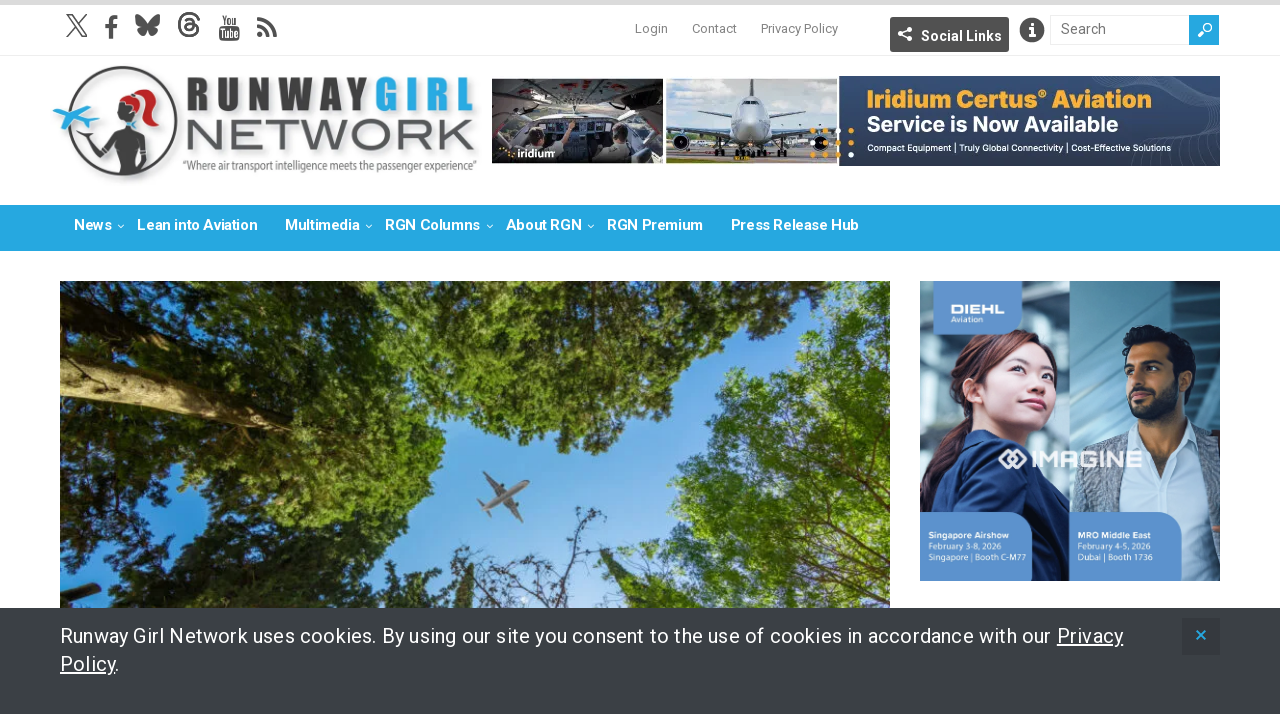

--- FILE ---
content_type: text/html; charset=UTF-8
request_url: https://runwaygirlnetwork.com/2022/06/aviation-cabin-sustainability/
body_size: 17065
content:
<!DOCTYPE html>
<!--[if IE 6]>
<html id="ie6" lang="en-US">
<![endif]-->
<!--[if IE 7]>
<html id="ie7" lang="en-US">
<![endif]-->
<!--[if IE 8]>
<html id="ie8" lang="en-US">
<![endif]-->
<!--[if !(IE 6) | !(IE 7) | !(IE 8)  ]><!-->
<html lang="en-US">
<!--<![endif]-->

<head>
<meta charset="UTF-8" />
<meta name="viewport" content="width=device-width, initial-scale=1" />

<title>Aviation stakeholders propose cabin changes to improve sustainability -Runway Girl</title>
<link rel="profile" href="http://gmpg.org/xfn/11" />
<link rel="pingback" href="https://runwaygirlnetwork.com/xmlrpc.php" />
<!--[if lt IE 9]>
<script src="https://runwaygirlnetwork.com/wp-content/themes/wt_spirit/js/html5.js" type="text/javascript"></script>
<![endif]-->
<script type="text/javascript">
	var themeDir = "https://runwaygirlnetwork.com/wp-content/themes/wt_spirit";
</script>
<meta name='robots' content='index, follow, max-image-preview:large, max-snippet:-1, max-video-preview:-1' />

	<!-- This site is optimized with the Yoast SEO plugin v26.8 - https://yoast.com/product/yoast-seo-wordpress/ -->
	<title>Aviation stakeholders propose cabin changes to improve sustainability -</title>
	<meta name="description" content="The future of aviation was at the top of the PEC agenda, including how to improve sustainability by making changes to the aircraft cabin." />
	<link rel="canonical" href="https://runwaygirlnetwork.com/2022/06/aviation-cabin-sustainability/" />
	<meta property="og:locale" content="en_US" />
	<meta property="og:type" content="article" />
	<meta property="og:title" content="Aviation stakeholders propose cabin changes to improve sustainability -" />
	<meta property="og:description" content="The future of aviation was at the top of the PEC agenda, including how to improve sustainability by making changes to the aircraft cabin." />
	<meta property="og:url" content="https://runwaygirlnetwork.com/2022/06/aviation-cabin-sustainability/" />
	<meta property="og:site_name" content="Runway Girl" />
	<meta property="article:published_time" content="2022-06-19T13:20:11+00:00" />
	<meta property="article:modified_time" content="2022-06-20T13:58:32+00:00" />
	<meta property="og:image" content="https://runwaygirlnetwork.com/wp-content/uploads/2021/05/iStock-1154087374-scaled.jpg" />
	<meta property="og:image:width" content="2048" />
	<meta property="og:image:height" content="1365" />
	<meta property="og:image:type" content="image/jpeg" />
	<meta name="author" content="Becca Alkema" />
	<meta name="twitter:card" content="summary_large_image" />
	<meta name="twitter:label1" content="Written by" />
	<meta name="twitter:data1" content="Becca Alkema" />
	<meta name="twitter:label2" content="Est. reading time" />
	<meta name="twitter:data2" content="4 minutes" />
	<script type="application/ld+json" class="yoast-schema-graph">{"@context":"https://schema.org","@graph":[{"@type":"Article","@id":"https://runwaygirlnetwork.com/2022/06/aviation-cabin-sustainability/#article","isPartOf":{"@id":"https://runwaygirlnetwork.com/2022/06/aviation-cabin-sustainability/"},"author":{"name":"Becca Alkema","@id":"https://runwaygirlnetwork.com/#/schema/person/d89a4b3c9f4392293a040a7588745b9b"},"headline":"Aviation stakeholders propose cabin changes to improve sustainability","datePublished":"2022-06-19T13:20:11+00:00","dateModified":"2022-06-20T13:58:32+00:00","mainEntityOfPage":{"@id":"https://runwaygirlnetwork.com/2022/06/aviation-cabin-sustainability/"},"wordCount":751,"image":{"@id":"https://runwaygirlnetwork.com/2022/06/aviation-cabin-sustainability/#primaryimage"},"thumbnailUrl":"https://runwaygirlnetwork.com/wp-content/uploads/2021/05/iStock-1154087374-scaled.jpg","keywords":["AirShield","Elevate","LIFT Aero Design","Paradym","Pexco","Priestmangoode","Teague"],"articleSection":["Green Wing"],"inLanguage":"en-US"},{"@type":"WebPage","@id":"https://runwaygirlnetwork.com/2022/06/aviation-cabin-sustainability/","url":"https://runwaygirlnetwork.com/2022/06/aviation-cabin-sustainability/","name":"Aviation stakeholders propose cabin changes to improve sustainability -","isPartOf":{"@id":"https://runwaygirlnetwork.com/#website"},"primaryImageOfPage":{"@id":"https://runwaygirlnetwork.com/2022/06/aviation-cabin-sustainability/#primaryimage"},"image":{"@id":"https://runwaygirlnetwork.com/2022/06/aviation-cabin-sustainability/#primaryimage"},"thumbnailUrl":"https://runwaygirlnetwork.com/wp-content/uploads/2021/05/iStock-1154087374-scaled.jpg","datePublished":"2022-06-19T13:20:11+00:00","dateModified":"2022-06-20T13:58:32+00:00","author":{"@id":"https://runwaygirlnetwork.com/#/schema/person/d89a4b3c9f4392293a040a7588745b9b"},"description":"The future of aviation was at the top of the PEC agenda, including how to improve sustainability by making changes to the aircraft cabin.","breadcrumb":{"@id":"https://runwaygirlnetwork.com/2022/06/aviation-cabin-sustainability/#breadcrumb"},"inLanguage":"en-US","potentialAction":[{"@type":"ReadAction","target":["https://runwaygirlnetwork.com/2022/06/aviation-cabin-sustainability/"]}]},{"@type":"ImageObject","inLanguage":"en-US","@id":"https://runwaygirlnetwork.com/2022/06/aviation-cabin-sustainability/#primaryimage","url":"https://runwaygirlnetwork.com/wp-content/uploads/2021/05/iStock-1154087374-scaled.jpg","contentUrl":"https://runwaygirlnetwork.com/wp-content/uploads/2021/05/iStock-1154087374-scaled.jpg","width":2048,"height":1365,"caption":"Airplane flying above the forest, bottom view"},{"@type":"BreadcrumbList","@id":"https://runwaygirlnetwork.com/2022/06/aviation-cabin-sustainability/#breadcrumb","itemListElement":[{"@type":"ListItem","position":1,"name":"Home","item":"https://runwaygirlnetwork.com/"},{"@type":"ListItem","position":2,"name":"Aviation stakeholders propose cabin changes to improve sustainability"}]},{"@type":"WebSite","@id":"https://runwaygirlnetwork.com/#website","url":"https://runwaygirlnetwork.com/","name":"Runway Girl","description":"","potentialAction":[{"@type":"SearchAction","target":{"@type":"EntryPoint","urlTemplate":"https://runwaygirlnetwork.com/?s={search_term_string}"},"query-input":{"@type":"PropertyValueSpecification","valueRequired":true,"valueName":"search_term_string"}}],"inLanguage":"en-US"},{"@type":"Person","@id":"https://runwaygirlnetwork.com/#/schema/person/d89a4b3c9f4392293a040a7588745b9b","name":"Becca Alkema","image":{"@type":"ImageObject","inLanguage":"en-US","@id":"https://runwaygirlnetwork.com/#/schema/person/image/","url":"https://secure.gravatar.com/avatar/3668b06238d9780328cf08e2c6abd81e3a28cd27d805e2883c957cdf251e175b?s=96&d=mm&r=g","contentUrl":"https://secure.gravatar.com/avatar/3668b06238d9780328cf08e2c6abd81e3a28cd27d805e2883c957cdf251e175b?s=96&d=mm&r=g","caption":"Becca Alkema"},"url":"https://runwaygirlnetwork.com/author/beccaa/"}]}</script>
	<!-- / Yoast SEO plugin. -->


<link rel='dns-prefetch' href='//www.google.com' />
<link rel='dns-prefetch' href='//cdnjs.cloudflare.com' />
<link rel='dns-prefetch' href='//fonts.googleapis.com' />
<link rel='dns-prefetch' href='//maxcdn.bootstrapcdn.com' />
<link rel="alternate" type="application/rss+xml" title="Runway Girl &raquo; Feed" href="https://runwaygirlnetwork.com/feed/" />
<link rel="alternate" type="application/rss+xml" title="Runway Girl &raquo; Comments Feed" href="https://runwaygirlnetwork.com/comments/feed/" />
<link rel="alternate" title="oEmbed (JSON)" type="application/json+oembed" href="https://runwaygirlnetwork.com/wp-json/oembed/1.0/embed?url=https%3A%2F%2Frunwaygirlnetwork.com%2F2022%2F06%2Faviation-cabin-sustainability%2F" />
<link rel="alternate" title="oEmbed (XML)" type="text/xml+oembed" href="https://runwaygirlnetwork.com/wp-json/oembed/1.0/embed?url=https%3A%2F%2Frunwaygirlnetwork.com%2F2022%2F06%2Faviation-cabin-sustainability%2F&#038;format=xml" />
		<!-- This site uses the Google Analytics by MonsterInsights plugin v9.11.1 - Using Analytics tracking - https://www.monsterinsights.com/ -->
							<script src="//www.googletagmanager.com/gtag/js?id=G-7WQXZ7CEDT"  data-cfasync="false" data-wpfc-render="false" type="text/javascript" async></script>
			<script data-cfasync="false" data-wpfc-render="false" type="text/javascript">
				var mi_version = '9.11.1';
				var mi_track_user = true;
				var mi_no_track_reason = '';
								var MonsterInsightsDefaultLocations = {"page_location":"https:\/\/runwaygirlnetwork.com\/2022\/06\/aviation-cabin-sustainability\/"};
								if ( typeof MonsterInsightsPrivacyGuardFilter === 'function' ) {
					var MonsterInsightsLocations = (typeof MonsterInsightsExcludeQuery === 'object') ? MonsterInsightsPrivacyGuardFilter( MonsterInsightsExcludeQuery ) : MonsterInsightsPrivacyGuardFilter( MonsterInsightsDefaultLocations );
				} else {
					var MonsterInsightsLocations = (typeof MonsterInsightsExcludeQuery === 'object') ? MonsterInsightsExcludeQuery : MonsterInsightsDefaultLocations;
				}

								var disableStrs = [
										'ga-disable-G-7WQXZ7CEDT',
									];

				/* Function to detect opted out users */
				function __gtagTrackerIsOptedOut() {
					for (var index = 0; index < disableStrs.length; index++) {
						if (document.cookie.indexOf(disableStrs[index] + '=true') > -1) {
							return true;
						}
					}

					return false;
				}

				/* Disable tracking if the opt-out cookie exists. */
				if (__gtagTrackerIsOptedOut()) {
					for (var index = 0; index < disableStrs.length; index++) {
						window[disableStrs[index]] = true;
					}
				}

				/* Opt-out function */
				function __gtagTrackerOptout() {
					for (var index = 0; index < disableStrs.length; index++) {
						document.cookie = disableStrs[index] + '=true; expires=Thu, 31 Dec 2099 23:59:59 UTC; path=/';
						window[disableStrs[index]] = true;
					}
				}

				if ('undefined' === typeof gaOptout) {
					function gaOptout() {
						__gtagTrackerOptout();
					}
				}
								window.dataLayer = window.dataLayer || [];

				window.MonsterInsightsDualTracker = {
					helpers: {},
					trackers: {},
				};
				if (mi_track_user) {
					function __gtagDataLayer() {
						dataLayer.push(arguments);
					}

					function __gtagTracker(type, name, parameters) {
						if (!parameters) {
							parameters = {};
						}

						if (parameters.send_to) {
							__gtagDataLayer.apply(null, arguments);
							return;
						}

						if (type === 'event') {
														parameters.send_to = monsterinsights_frontend.v4_id;
							var hookName = name;
							if (typeof parameters['event_category'] !== 'undefined') {
								hookName = parameters['event_category'] + ':' + name;
							}

							if (typeof MonsterInsightsDualTracker.trackers[hookName] !== 'undefined') {
								MonsterInsightsDualTracker.trackers[hookName](parameters);
							} else {
								__gtagDataLayer('event', name, parameters);
							}
							
						} else {
							__gtagDataLayer.apply(null, arguments);
						}
					}

					__gtagTracker('js', new Date());
					__gtagTracker('set', {
						'developer_id.dZGIzZG': true,
											});
					if ( MonsterInsightsLocations.page_location ) {
						__gtagTracker('set', MonsterInsightsLocations);
					}
										__gtagTracker('config', 'G-7WQXZ7CEDT', {"forceSSL":"true","anonymize_ip":"true"} );
										window.gtag = __gtagTracker;										(function () {
						/* https://developers.google.com/analytics/devguides/collection/analyticsjs/ */
						/* ga and __gaTracker compatibility shim. */
						var noopfn = function () {
							return null;
						};
						var newtracker = function () {
							return new Tracker();
						};
						var Tracker = function () {
							return null;
						};
						var p = Tracker.prototype;
						p.get = noopfn;
						p.set = noopfn;
						p.send = function () {
							var args = Array.prototype.slice.call(arguments);
							args.unshift('send');
							__gaTracker.apply(null, args);
						};
						var __gaTracker = function () {
							var len = arguments.length;
							if (len === 0) {
								return;
							}
							var f = arguments[len - 1];
							if (typeof f !== 'object' || f === null || typeof f.hitCallback !== 'function') {
								if ('send' === arguments[0]) {
									var hitConverted, hitObject = false, action;
									if ('event' === arguments[1]) {
										if ('undefined' !== typeof arguments[3]) {
											hitObject = {
												'eventAction': arguments[3],
												'eventCategory': arguments[2],
												'eventLabel': arguments[4],
												'value': arguments[5] ? arguments[5] : 1,
											}
										}
									}
									if ('pageview' === arguments[1]) {
										if ('undefined' !== typeof arguments[2]) {
											hitObject = {
												'eventAction': 'page_view',
												'page_path': arguments[2],
											}
										}
									}
									if (typeof arguments[2] === 'object') {
										hitObject = arguments[2];
									}
									if (typeof arguments[5] === 'object') {
										Object.assign(hitObject, arguments[5]);
									}
									if ('undefined' !== typeof arguments[1].hitType) {
										hitObject = arguments[1];
										if ('pageview' === hitObject.hitType) {
											hitObject.eventAction = 'page_view';
										}
									}
									if (hitObject) {
										action = 'timing' === arguments[1].hitType ? 'timing_complete' : hitObject.eventAction;
										hitConverted = mapArgs(hitObject);
										__gtagTracker('event', action, hitConverted);
									}
								}
								return;
							}

							function mapArgs(args) {
								var arg, hit = {};
								var gaMap = {
									'eventCategory': 'event_category',
									'eventAction': 'event_action',
									'eventLabel': 'event_label',
									'eventValue': 'event_value',
									'nonInteraction': 'non_interaction',
									'timingCategory': 'event_category',
									'timingVar': 'name',
									'timingValue': 'value',
									'timingLabel': 'event_label',
									'page': 'page_path',
									'location': 'page_location',
									'title': 'page_title',
									'referrer' : 'page_referrer',
								};
								for (arg in args) {
																		if (!(!args.hasOwnProperty(arg) || !gaMap.hasOwnProperty(arg))) {
										hit[gaMap[arg]] = args[arg];
									} else {
										hit[arg] = args[arg];
									}
								}
								return hit;
							}

							try {
								f.hitCallback();
							} catch (ex) {
							}
						};
						__gaTracker.create = newtracker;
						__gaTracker.getByName = newtracker;
						__gaTracker.getAll = function () {
							return [];
						};
						__gaTracker.remove = noopfn;
						__gaTracker.loaded = true;
						window['__gaTracker'] = __gaTracker;
					})();
									} else {
										console.log("");
					(function () {
						function __gtagTracker() {
							return null;
						}

						window['__gtagTracker'] = __gtagTracker;
						window['gtag'] = __gtagTracker;
					})();
									}
			</script>
							<!-- / Google Analytics by MonsterInsights -->
		<style id='wp-img-auto-sizes-contain-inline-css' type='text/css'>
img:is([sizes=auto i],[sizes^="auto," i]){contain-intrinsic-size:3000px 1500px}
/*# sourceURL=wp-img-auto-sizes-contain-inline-css */
</style>
<link rel='stylesheet' id='mp-theme-css' href='https://runwaygirlnetwork.com/wp-content/plugins/memberpress/css/ui/theme.css?ver=1.12.11' type='text/css' media='all' />
<style id='wp-emoji-styles-inline-css' type='text/css'>

	img.wp-smiley, img.emoji {
		display: inline !important;
		border: none !important;
		box-shadow: none !important;
		height: 1em !important;
		width: 1em !important;
		margin: 0 0.07em !important;
		vertical-align: -0.1em !important;
		background: none !important;
		padding: 0 !important;
	}
/*# sourceURL=wp-emoji-styles-inline-css */
</style>
<link rel='stylesheet' id='wp-block-library-css' href='https://runwaygirlnetwork.com/wp-includes/css/dist/block-library/style.min.css?ver=6.9' type='text/css' media='all' />
<style id='global-styles-inline-css' type='text/css'>
:root{--wp--preset--aspect-ratio--square: 1;--wp--preset--aspect-ratio--4-3: 4/3;--wp--preset--aspect-ratio--3-4: 3/4;--wp--preset--aspect-ratio--3-2: 3/2;--wp--preset--aspect-ratio--2-3: 2/3;--wp--preset--aspect-ratio--16-9: 16/9;--wp--preset--aspect-ratio--9-16: 9/16;--wp--preset--color--black: #000000;--wp--preset--color--cyan-bluish-gray: #abb8c3;--wp--preset--color--white: #ffffff;--wp--preset--color--pale-pink: #f78da7;--wp--preset--color--vivid-red: #cf2e2e;--wp--preset--color--luminous-vivid-orange: #ff6900;--wp--preset--color--luminous-vivid-amber: #fcb900;--wp--preset--color--light-green-cyan: #7bdcb5;--wp--preset--color--vivid-green-cyan: #00d084;--wp--preset--color--pale-cyan-blue: #8ed1fc;--wp--preset--color--vivid-cyan-blue: #0693e3;--wp--preset--color--vivid-purple: #9b51e0;--wp--preset--gradient--vivid-cyan-blue-to-vivid-purple: linear-gradient(135deg,rgb(6,147,227) 0%,rgb(155,81,224) 100%);--wp--preset--gradient--light-green-cyan-to-vivid-green-cyan: linear-gradient(135deg,rgb(122,220,180) 0%,rgb(0,208,130) 100%);--wp--preset--gradient--luminous-vivid-amber-to-luminous-vivid-orange: linear-gradient(135deg,rgb(252,185,0) 0%,rgb(255,105,0) 100%);--wp--preset--gradient--luminous-vivid-orange-to-vivid-red: linear-gradient(135deg,rgb(255,105,0) 0%,rgb(207,46,46) 100%);--wp--preset--gradient--very-light-gray-to-cyan-bluish-gray: linear-gradient(135deg,rgb(238,238,238) 0%,rgb(169,184,195) 100%);--wp--preset--gradient--cool-to-warm-spectrum: linear-gradient(135deg,rgb(74,234,220) 0%,rgb(151,120,209) 20%,rgb(207,42,186) 40%,rgb(238,44,130) 60%,rgb(251,105,98) 80%,rgb(254,248,76) 100%);--wp--preset--gradient--blush-light-purple: linear-gradient(135deg,rgb(255,206,236) 0%,rgb(152,150,240) 100%);--wp--preset--gradient--blush-bordeaux: linear-gradient(135deg,rgb(254,205,165) 0%,rgb(254,45,45) 50%,rgb(107,0,62) 100%);--wp--preset--gradient--luminous-dusk: linear-gradient(135deg,rgb(255,203,112) 0%,rgb(199,81,192) 50%,rgb(65,88,208) 100%);--wp--preset--gradient--pale-ocean: linear-gradient(135deg,rgb(255,245,203) 0%,rgb(182,227,212) 50%,rgb(51,167,181) 100%);--wp--preset--gradient--electric-grass: linear-gradient(135deg,rgb(202,248,128) 0%,rgb(113,206,126) 100%);--wp--preset--gradient--midnight: linear-gradient(135deg,rgb(2,3,129) 0%,rgb(40,116,252) 100%);--wp--preset--font-size--small: 13px;--wp--preset--font-size--medium: 20px;--wp--preset--font-size--large: 36px;--wp--preset--font-size--x-large: 42px;--wp--preset--spacing--20: 0.44rem;--wp--preset--spacing--30: 0.67rem;--wp--preset--spacing--40: 1rem;--wp--preset--spacing--50: 1.5rem;--wp--preset--spacing--60: 2.25rem;--wp--preset--spacing--70: 3.38rem;--wp--preset--spacing--80: 5.06rem;--wp--preset--shadow--natural: 6px 6px 9px rgba(0, 0, 0, 0.2);--wp--preset--shadow--deep: 12px 12px 50px rgba(0, 0, 0, 0.4);--wp--preset--shadow--sharp: 6px 6px 0px rgba(0, 0, 0, 0.2);--wp--preset--shadow--outlined: 6px 6px 0px -3px rgb(255, 255, 255), 6px 6px rgb(0, 0, 0);--wp--preset--shadow--crisp: 6px 6px 0px rgb(0, 0, 0);}:where(.is-layout-flex){gap: 0.5em;}:where(.is-layout-grid){gap: 0.5em;}body .is-layout-flex{display: flex;}.is-layout-flex{flex-wrap: wrap;align-items: center;}.is-layout-flex > :is(*, div){margin: 0;}body .is-layout-grid{display: grid;}.is-layout-grid > :is(*, div){margin: 0;}:where(.wp-block-columns.is-layout-flex){gap: 2em;}:where(.wp-block-columns.is-layout-grid){gap: 2em;}:where(.wp-block-post-template.is-layout-flex){gap: 1.25em;}:where(.wp-block-post-template.is-layout-grid){gap: 1.25em;}.has-black-color{color: var(--wp--preset--color--black) !important;}.has-cyan-bluish-gray-color{color: var(--wp--preset--color--cyan-bluish-gray) !important;}.has-white-color{color: var(--wp--preset--color--white) !important;}.has-pale-pink-color{color: var(--wp--preset--color--pale-pink) !important;}.has-vivid-red-color{color: var(--wp--preset--color--vivid-red) !important;}.has-luminous-vivid-orange-color{color: var(--wp--preset--color--luminous-vivid-orange) !important;}.has-luminous-vivid-amber-color{color: var(--wp--preset--color--luminous-vivid-amber) !important;}.has-light-green-cyan-color{color: var(--wp--preset--color--light-green-cyan) !important;}.has-vivid-green-cyan-color{color: var(--wp--preset--color--vivid-green-cyan) !important;}.has-pale-cyan-blue-color{color: var(--wp--preset--color--pale-cyan-blue) !important;}.has-vivid-cyan-blue-color{color: var(--wp--preset--color--vivid-cyan-blue) !important;}.has-vivid-purple-color{color: var(--wp--preset--color--vivid-purple) !important;}.has-black-background-color{background-color: var(--wp--preset--color--black) !important;}.has-cyan-bluish-gray-background-color{background-color: var(--wp--preset--color--cyan-bluish-gray) !important;}.has-white-background-color{background-color: var(--wp--preset--color--white) !important;}.has-pale-pink-background-color{background-color: var(--wp--preset--color--pale-pink) !important;}.has-vivid-red-background-color{background-color: var(--wp--preset--color--vivid-red) !important;}.has-luminous-vivid-orange-background-color{background-color: var(--wp--preset--color--luminous-vivid-orange) !important;}.has-luminous-vivid-amber-background-color{background-color: var(--wp--preset--color--luminous-vivid-amber) !important;}.has-light-green-cyan-background-color{background-color: var(--wp--preset--color--light-green-cyan) !important;}.has-vivid-green-cyan-background-color{background-color: var(--wp--preset--color--vivid-green-cyan) !important;}.has-pale-cyan-blue-background-color{background-color: var(--wp--preset--color--pale-cyan-blue) !important;}.has-vivid-cyan-blue-background-color{background-color: var(--wp--preset--color--vivid-cyan-blue) !important;}.has-vivid-purple-background-color{background-color: var(--wp--preset--color--vivid-purple) !important;}.has-black-border-color{border-color: var(--wp--preset--color--black) !important;}.has-cyan-bluish-gray-border-color{border-color: var(--wp--preset--color--cyan-bluish-gray) !important;}.has-white-border-color{border-color: var(--wp--preset--color--white) !important;}.has-pale-pink-border-color{border-color: var(--wp--preset--color--pale-pink) !important;}.has-vivid-red-border-color{border-color: var(--wp--preset--color--vivid-red) !important;}.has-luminous-vivid-orange-border-color{border-color: var(--wp--preset--color--luminous-vivid-orange) !important;}.has-luminous-vivid-amber-border-color{border-color: var(--wp--preset--color--luminous-vivid-amber) !important;}.has-light-green-cyan-border-color{border-color: var(--wp--preset--color--light-green-cyan) !important;}.has-vivid-green-cyan-border-color{border-color: var(--wp--preset--color--vivid-green-cyan) !important;}.has-pale-cyan-blue-border-color{border-color: var(--wp--preset--color--pale-cyan-blue) !important;}.has-vivid-cyan-blue-border-color{border-color: var(--wp--preset--color--vivid-cyan-blue) !important;}.has-vivid-purple-border-color{border-color: var(--wp--preset--color--vivid-purple) !important;}.has-vivid-cyan-blue-to-vivid-purple-gradient-background{background: var(--wp--preset--gradient--vivid-cyan-blue-to-vivid-purple) !important;}.has-light-green-cyan-to-vivid-green-cyan-gradient-background{background: var(--wp--preset--gradient--light-green-cyan-to-vivid-green-cyan) !important;}.has-luminous-vivid-amber-to-luminous-vivid-orange-gradient-background{background: var(--wp--preset--gradient--luminous-vivid-amber-to-luminous-vivid-orange) !important;}.has-luminous-vivid-orange-to-vivid-red-gradient-background{background: var(--wp--preset--gradient--luminous-vivid-orange-to-vivid-red) !important;}.has-very-light-gray-to-cyan-bluish-gray-gradient-background{background: var(--wp--preset--gradient--very-light-gray-to-cyan-bluish-gray) !important;}.has-cool-to-warm-spectrum-gradient-background{background: var(--wp--preset--gradient--cool-to-warm-spectrum) !important;}.has-blush-light-purple-gradient-background{background: var(--wp--preset--gradient--blush-light-purple) !important;}.has-blush-bordeaux-gradient-background{background: var(--wp--preset--gradient--blush-bordeaux) !important;}.has-luminous-dusk-gradient-background{background: var(--wp--preset--gradient--luminous-dusk) !important;}.has-pale-ocean-gradient-background{background: var(--wp--preset--gradient--pale-ocean) !important;}.has-electric-grass-gradient-background{background: var(--wp--preset--gradient--electric-grass) !important;}.has-midnight-gradient-background{background: var(--wp--preset--gradient--midnight) !important;}.has-small-font-size{font-size: var(--wp--preset--font-size--small) !important;}.has-medium-font-size{font-size: var(--wp--preset--font-size--medium) !important;}.has-large-font-size{font-size: var(--wp--preset--font-size--large) !important;}.has-x-large-font-size{font-size: var(--wp--preset--font-size--x-large) !important;}
/*# sourceURL=global-styles-inline-css */
</style>

<style id='classic-theme-styles-inline-css' type='text/css'>
/*! This file is auto-generated */
.wp-block-button__link{color:#fff;background-color:#32373c;border-radius:9999px;box-shadow:none;text-decoration:none;padding:calc(.667em + 2px) calc(1.333em + 2px);font-size:1.125em}.wp-block-file__button{background:#32373c;color:#fff;text-decoration:none}
/*# sourceURL=/wp-includes/css/classic-themes.min.css */
</style>
<link rel='stylesheet' id='wp-job-manager-job-listings-css' href='https://runwaygirlnetwork.com/wp-content/plugins/wp-job-manager/assets/dist/css/job-listings.css?ver=598383a28ac5f9f156e4' type='text/css' media='all' />
<link rel='stylesheet' id='roboto-font-css' href='https://fonts.googleapis.com/css2?family=Roboto%3Awght%40400%3B700%3B900&#038;display=swap&#038;ver=01' type='text/css' media='all' />
<link rel='stylesheet' id='font-awesome-css' href='//maxcdn.bootstrapcdn.com/font-awesome/4.3.0/css/font-awesome.min.css?ver=6.9' type='text/css' media='all' />
<link rel='stylesheet' id='wt-style--1028b-css' href='https://runwaygirlnetwork.com/wp-content/themes/wt_spirit-runwaygirl/style.css?ver=2024---1028b' type='text/css' media='all' />
<link rel='stylesheet' id='mmenu-css-css' href='https://cdnjs.cloudflare.com/ajax/libs/jQuery.mmenu/5.7.4/css/jquery.mmenu.css?ver=10112016' type='text/css' media='all' />
<link rel='stylesheet' id='fancybox-css' href='https://runwaygirlnetwork.com/wp-content/themes/wt_spirit-runwaygirl/js/lib-fancybox/jquery.fancybox.css?ver=3.0' type='text/css' media='all' />
<link rel='stylesheet' id='wpgdprc-front-css-css' href='https://runwaygirlnetwork.com/wp-content/plugins/wp-gdpr-compliance/Assets/css/front.css?ver=1706714065' type='text/css' media='all' />
<style id='wpgdprc-front-css-inline-css' type='text/css'>
:root{--wp-gdpr--bar--background-color: #000000;--wp-gdpr--bar--color: #ffffff;--wp-gdpr--button--background-color: #000000;--wp-gdpr--button--background-color--darken: #000000;--wp-gdpr--button--color: #ffffff;}
/*# sourceURL=wpgdprc-front-css-inline-css */
</style>
<script type="text/javascript" src="https://runwaygirlnetwork.com/wp-content/plugins/google-analytics-for-wordpress/assets/js/frontend-gtag.min.js?ver=9.11.1" id="monsterinsights-frontend-script-js" async="async" data-wp-strategy="async"></script>
<script data-cfasync="false" data-wpfc-render="false" type="text/javascript" id='monsterinsights-frontend-script-js-extra'>/* <![CDATA[ */
var monsterinsights_frontend = {"js_events_tracking":"true","download_extensions":"doc,pdf,ppt,zip,xls,docx,pptx,xlsx","inbound_paths":"[]","home_url":"https:\/\/runwaygirlnetwork.com","hash_tracking":"false","v4_id":"G-7WQXZ7CEDT"};/* ]]> */
</script>
<script type="text/javascript" src="https://www.google.com/recaptcha/api.js?ver=6.9" id="recaptcha-js"></script>
<script type="text/javascript" src="https://runwaygirlnetwork.com/wp-includes/js/jquery/jquery.min.js?ver=3.7.1" id="jquery-core-js"></script>
<script type="text/javascript" src="https://runwaygirlnetwork.com/wp-includes/js/jquery/jquery-migrate.min.js?ver=3.4.1" id="jquery-migrate-js"></script>
<script type="text/javascript" src="https://runwaygirlnetwork.com/wp-content/themes/wt_spirit/js/jcarousellite_1.0.1.min.js?ver=6.9" id="wt_carousel-js"></script>
<script type="text/javascript" id="wpgdprc-front-js-js-extra">
/* <![CDATA[ */
var wpgdprcFront = {"ajaxUrl":"https://runwaygirlnetwork.com/wp-admin/admin-ajax.php","ajaxNonce":"46f9dfe49c","ajaxArg":"security","pluginPrefix":"wpgdprc","blogId":"1","isMultiSite":"","locale":"en_US","showSignUpModal":"","showFormModal":"","cookieName":"wpgdprc-consent","consentVersion":"","path":"/","prefix":"wpgdprc"};
//# sourceURL=wpgdprc-front-js-js-extra
/* ]]> */
</script>
<script type="text/javascript" src="https://runwaygirlnetwork.com/wp-content/plugins/wp-gdpr-compliance/Assets/js/front.min.js?ver=1706714065" id="wpgdprc-front-js-js"></script>
<link rel="https://api.w.org/" href="https://runwaygirlnetwork.com/wp-json/" /><link rel="alternate" title="JSON" type="application/json" href="https://runwaygirlnetwork.com/wp-json/wp/v2/posts/114434" /><link rel="EditURI" type="application/rsd+xml" title="RSD" href="https://runwaygirlnetwork.com/xmlrpc.php?rsd" />
<meta name="generator" content="WordPress 6.9" />
<link rel='shortlink' href='https://runwaygirlnetwork.com/?p=114434' />

<!-- This site is using AdRotate Professional v5.19.1 to display their advertisements - https://ajdg.solutions/ -->
<!-- AdRotate CSS -->
<style type="text/css" media="screen">
	.g { margin:0px; padding:0px; overflow:hidden; line-height:1; zoom:1; }
	.g img { height:auto; }
	.g-col { position:relative; float:left; }
	.g-col:first-child { margin-left: 0; }
	.g-col:last-child { margin-right: 0; }
	.g-wall { display:block; position:fixed; left:0; top:0; width:100%; height:100%; z-index:-1; }
	.woocommerce-page .g, .bbpress-wrapper .g { margin: 20px auto; clear:both; }
	@media only screen and (max-width: 480px) {
		.g-col, .g-dyn, .g-single { width:100%; margin-left:0; margin-right:0; }
		.woocommerce-page .g, .bbpress-wrapper .g { margin: 10px auto; }
	}
</style>
<!-- /AdRotate CSS -->

<link rel="shortcut icon" href="https://runwaygirlnetwork.com/wp-content/uploads/2014/09/favicon.ico" />	
<meta name="title" content="Aviation stakeholders propose cabin changes to improve sustainability"  />
<meta name="description" content=" HAMBURG — As the world of aviation attempts to find a &#8216;new normal&#8217; post-pandemic, the return of the Passenger Experience Conference (PEC) ..."  />
<script src="/wp-content/mu-plugins/captaincore-analytics.js" data-site="HWELRIHO" defer></script>
		<style type="text/css" id="wp-custom-css">
			.single .entry-content img.alignleft, 
.single .entry-content img.alignright, 
.single .entry-content img.alignnone, 
.single .entry-content img.aligncenter {
	margin-bottom: 15px;;
}

#ticker-posts li:first-child {
	display:none!important;
}
#ticker-posts li:nth-of-type(2) a {
	padding-left: 140px;
}

p:empty {
	display: none;
	margin-bottom: 0;
}

@media only screen and (min-width: 479px) {
	div.entry-month time {
		display:block;
	}
}		</style>
		</head>
<body class="wp-singular post-template-default single single-post postid-114434 single-format-standard wp-theme-wt_spirit wp-child-theme-wt_spirit-runwaygirl spirit-runway-girl">
	<div>
	<nav id="mmenu" class="mmenu">
		<div class="menu-mobile-menu-container"><ul id="mobile-nav" class="menu"><li id="menu-item-29775" class="menu-item menu-item-type-custom menu-item-object-custom menu-item-home menu-item-29775"><a href="https://runwaygirlnetwork.com/">Home</a></li>
<li id="menu-item-29744" class="menu-item menu-item-type-custom menu-item-object-custom menu-item-has-children menu-item-29744"><a href="#">News</a>
<ul class="sub-menu">
	<li id="menu-item-29745" class="menu-item menu-item-type-taxonomy menu-item-object-category menu-item-29745"><a href="https://runwaygirlnetwork.com/category/safety/">Safety</a></li>
	<li id="menu-item-29746" class="menu-item menu-item-type-taxonomy menu-item-object-category menu-item-29746"><a href="https://runwaygirlnetwork.com/category/comfort/">Comfort</a></li>
	<li id="menu-item-29747" class="menu-item menu-item-type-taxonomy menu-item-object-category menu-item-29747"><a href="https://runwaygirlnetwork.com/category/connectivity/">Connectivity</a></li>
	<li id="menu-item-29748" class="menu-item menu-item-type-taxonomy menu-item-object-category menu-item-29748"><a href="https://runwaygirlnetwork.com/category/services/">Services</a></li>
	<li id="menu-item-29751" class="menu-item menu-item-type-post_type menu-item-object-page menu-item-29751"><a href="https://runwaygirlnetwork.com/news/">All News</a></li>
	<li id="menu-item-29752" class="logged-in menu-item menu-item-type-taxonomy menu-item-object-category menu-item-29752"><a href="https://runwaygirlnetwork.com/category/premium-content/">RGN Premium Headlines</a></li>
</ul>
</li>
<li id="menu-item-29753" class="menu-item menu-item-type-taxonomy menu-item-object-category menu-item-29753"><a href="https://runwaygirlnetwork.com/category/lean-into-aviation/">Lean into Aviation</a></li>
<li id="menu-item-43789" class="menu-item menu-item-type-taxonomy menu-item-object-category menu-item-has-children menu-item-43789"><a href="https://runwaygirlnetwork.com/category/multimedia/">Multimedia</a>
<ul class="sub-menu">
	<li id="menu-item-153928" class="menu-item menu-item-type-taxonomy menu-item-object-category menu-item-153928"><a href="https://runwaygirlnetwork.com/category/multimedia/">Multimedia</a></li>
	<li id="menu-item-153927" class="menu-item menu-item-type-taxonomy menu-item-object-category menu-item-153927"><a href="https://runwaygirlnetwork.com/category/paxex-podcast/">PaxEx Podcast</a></li>
</ul>
</li>
<li id="menu-item-29759" class="menu-item menu-item-type-custom menu-item-object-custom menu-item-has-children menu-item-29759"><a href="#">RGN Columns</a>
<ul class="sub-menu">
	<li id="menu-item-58745" class="menu-item menu-item-type-taxonomy menu-item-object-category menu-item-58745"><a href="https://runwaygirlnetwork.com/category/nose-to-tail/">Nose to Tail</a></li>
	<li id="menu-item-38401" class="menu-item menu-item-type-taxonomy menu-item-object-category menu-item-38401"><a href="https://runwaygirlnetwork.com/category/rgn-op-ed/">Op-Ed</a></li>
	<li id="menu-item-115172" class="menu-item menu-item-type-taxonomy menu-item-object-category current-post-ancestor current-menu-parent current-post-parent menu-item-115172"><a href="https://runwaygirlnetwork.com/category/green-wing/">Green Wing</a></li>
	<li id="menu-item-153915" class="menu-item menu-item-type-taxonomy menu-item-object-category menu-item-153915"><a href="https://runwaygirlnetwork.com/category/ife-film-review/">IFE Film Review</a></li>
</ul>
</li>
<li id="menu-item-29767" class="menu-item menu-item-type-custom menu-item-object-custom menu-item-has-children menu-item-29767"><a href="#">About RGN</a>
<ul class="sub-menu">
	<li id="menu-item-29768" class="menu-item menu-item-type-post_type menu-item-object-page menu-item-29768"><a href="https://runwaygirlnetwork.com/the-network/">The Network</a></li>
	<li id="menu-item-31024" class="menu-item menu-item-type-post_type menu-item-object-page menu-item-31024"><a href="https://runwaygirlnetwork.com/email-signup/">Newsletter Sign-up</a></li>
</ul>
</li>
<li id="menu-item-29770" class="logged-out menu-item menu-item-type-post_type menu-item-object-page menu-item-29770"><a href="https://runwaygirlnetwork.com/member-portal/">RGN Premium Sign Up</a></li>
<li id="menu-item-29771" class="logged-in menu-item menu-item-type-taxonomy menu-item-object-category menu-item-29771"><a href="https://runwaygirlnetwork.com/category/premium-content/">RGN Premium Headlines</a></li>
<li id="menu-item-29772" class="menu-item menu-item-type-taxonomy menu-item-object-category menu-item-29772"><a href="https://runwaygirlnetwork.com/category/press-release-hub/">Press Release Hub</a></li>
<li id="menu-item-54521" class="menu-item menu-item-type-post_type menu-item-object-page menu-item-54521"><a href="https://runwaygirlnetwork.com/privacy-policy/">Privacy Policy</a></li>
<li id="menu-item-135666" class="menu-item menu-item-type-custom menu-item-object-custom menu-item-135666"><a href="/login/">Premium Login</a></li>
</ul></div>	</nav>
	<header id="header">
		<div class="top">
			<a href="#mmenu" class="mmenu-trigger"></a>
		
			<div class="inner-wrap">
				
				<div class="top-menu">
					<img src="https://runwaygirlnetwork.com/wp-content/themes/wt_spirit-runwaygirl/img/ico-bluesky-blue.png" alt="bluesky" style="opacity: 0; height: 0px; width: 0px; position: absolute;">
					<img src="https://runwaygirlnetwork.com/wp-content/themes/wt_spirit-runwaygirl/img/ico-threads-blue.png" alt="threads" style="opacity: 0; height: 0px; width: 0px; position: absolute;">
					<div class="social-menu">
											<a href="https://twitter.com/runwaygirl" target="_blank"><i class="fa fa-twitter"></i></a>
																<a href="https://www.facebook.com/RunwayGirl" target="_blank"><i class="fa fa-facebook"></i></a>
																<!-- <a href="https://itunes.apple.com/us/podcast/paxex-podcast/id783066184" target="_blank"><i class="fa fa-headphones"></i></a> -->
																<a href="https://bsky.app/profile/runwaygirl.com" target="_blank"><i class="fa fa-bluesky"></i></a>
																<a href="https://www.threads.net/@runwaygirl" target="_blank"><i class="fa fa-threads"></i></a>
																					<a href="http://www.youtube.com/user/RunwayGirlMaryKirby" target="_blank"><i class="fa fa-youtube"></i></a>
																<a href="https://runwaygirlnetwork.com/feed/" target="_blank"><i class="fa fa-rss"></i></a>
										</div>
					<ul id="menu-top-menu" class="menu"><li id="menu-item-628" class="logged-out menu-item menu-item-type-post_type menu-item-object-page menu-item-628"><a href="https://runwaygirlnetwork.com/login/">Login</a></li>
<li id="menu-item-629" class="logged-in menu-item menu-item-type-post_type menu-item-object-page menu-item-629"><a href="https://runwaygirlnetwork.com/account/">Account</a></li>
<li id="menu-item-223" class="menu-item menu-item-type-post_type menu-item-object-page menu-item-223"><a href="https://runwaygirlnetwork.com/contact-rgn/">Contact</a></li>
<li id="menu-item-54187" class="menu-item menu-item-type-post_type menu-item-object-page menu-item-54187"><a href="https://runwaygirlnetwork.com/privacy-policy/">Privacy Policy</a></li>
</ul>				</div>

													<div class="share">

						<img src="https://runwaygirlnetwork.com/wp-content/themes/wt_spirit-runwaygirl/img/ico-bluesky-blue.png" alt="bluesky" style="opacity: 0; height: 0px; width: 0px; position: absolute;">
						<div class="share-title"><a href="#" class="share-link">Social Links</a></div>
						<div class="share-panel" tabindex="-1">
							<ul class="list">
																	<li><a class="twitter" href="https://twitter.com/runwaygirl">X</a></li>
																
																	<li><a class="fb" href="https://www.facebook.com/RunwayGirl">Facebook</a></li>
								
																	<li><a class="linkedin" href="https://www.linkedin.com/company/18256607">LinkedIn</a></li>
																									<li><a class="bluesky" href="https://bsky.app/profile/runwaygirl.com">BlueSky</a></li>
																									<li><a class="threads" href="https://www.threads.net/@runwaygirl">Threads</a></li>
																							</ul>
						</div>
					</div>
								
									<div class="header-info">
						<div class="info-title"><a href="#" class="info-link">Info</a></div>
						<div class="info-panel" tabindex="-1">
							<ul class="list">
																	<li><a href="https://runwaygirlnetwork.com/contact-rgn/">Advertise on RunwayGirl Network</a></li>
																
																
													
							</ul>
						</div>
					</div>
								
				<div class="search">
						<form method="get" id="searchform" action="https://runwaygirlnetwork.com/">
		<input type="text" class="searchfield" name="s" id="s" placeholder="Search" />
		<input type="submit" class="submit button main-color-bg" name="submit" id="searchsubmit" value="Search" />
	</form>
				</div>
				<div class="clearfix"></div>				
			</div>
		</div>
		
		<div class="logo-wrap">
			<div class="inner-wrap">
				<div class="logo">			
											<h1>
							<a href="https://runwaygirlnetwork.com" title="Runway Girl">
								<img src="https://runwaygirlnetwork.com/wp-content/uploads/2014/08/runwaygirllogoupdated.jpg" alt="Runway Girl" />
							</a>
						</h1>	
						
				</div>
				
				
					<div class="banner" data-msg="adrotatepro leaderboard cat">
						<div class="a-single a-5"><a class="gofollow" data-track="NSwwLDEsNjA=" href="https://bit.ly/4lTQ1df" target="_blank"><img src="https://runwaygirlnetwork.com/wp-content/uploads/2025/08/Runway-Girl-Refresh-BVLOS-728x90-Screen-Res-v1.jpg" /></a></div>					</div>

	   						</div>
				
		</div>
		<div id="main-menu">
			<div class="inner-wrap">
				<ul id="menu-primary-menu" class="menu"><li id="menu-item-5171" class="menu-item menu-item-type-custom menu-item-object-custom menu-item-has-children menu-item-5171"><a href="#">News</a>
<ul class="sub-menu">
	<li id="menu-item-29" class="menu-item menu-item-type-taxonomy menu-item-object-category menu-item-29"><a href="https://runwaygirlnetwork.com/category/safety/">Safety</a></li>
	<li id="menu-item-26" class="menu-item menu-item-type-taxonomy menu-item-object-category menu-item-26"><a href="https://runwaygirlnetwork.com/category/comfort/">Comfort</a></li>
	<li id="menu-item-27" class="menu-item menu-item-type-taxonomy menu-item-object-category menu-item-27"><a href="https://runwaygirlnetwork.com/category/connectivity/">Connectivity</a></li>
	<li id="menu-item-30" class="menu-item menu-item-type-taxonomy menu-item-object-category menu-item-30"><a href="https://runwaygirlnetwork.com/category/services/">Services</a></li>
	<li id="menu-item-16" class="menu-item menu-item-type-post_type menu-item-object-page menu-item-16"><a href="https://runwaygirlnetwork.com/news/">All News</a></li>
	<li id="menu-item-16401" class="logged-in menu-item menu-item-type-taxonomy menu-item-object-category menu-item-16401"><a href="https://runwaygirlnetwork.com/category/premium-content/">RGN Premium</a></li>
</ul>
</li>
<li id="menu-item-28" class="menu-item menu-item-type-taxonomy menu-item-object-category menu-item-28"><a href="https://runwaygirlnetwork.com/category/lean-into-aviation/">Lean into Aviation</a></li>
<li id="menu-item-153920" class="menu-item menu-item-type-custom menu-item-object-custom menu-item-has-children menu-item-153920"><a href="https://runwaygirlnetwork.com/category/multimedia/">Multimedia</a>
<ul class="sub-menu">
	<li id="menu-item-153919" class="menu-item menu-item-type-taxonomy menu-item-object-category menu-item-153919"><a href="https://runwaygirlnetwork.com/category/multimedia/">Multimedia</a></li>
	<li id="menu-item-153918" class="menu-item menu-item-type-taxonomy menu-item-object-category menu-item-153918"><a href="https://runwaygirlnetwork.com/category/paxex-podcast/">PaxEx Podcast</a></li>
</ul>
</li>
<li id="menu-item-16859" class="menu-item menu-item-type-custom menu-item-object-custom menu-item-has-children menu-item-16859"><a href="#">RGN Columns</a>
<ul class="sub-menu">
	<li id="menu-item-58746" class="menu-item menu-item-type-taxonomy menu-item-object-category menu-item-58746"><a href="https://runwaygirlnetwork.com/category/nose-to-tail/">Nose to Tail</a></li>
	<li id="menu-item-38400" class="menu-item menu-item-type-taxonomy menu-item-object-category menu-item-38400"><a href="https://runwaygirlnetwork.com/category/rgn-op-ed/">Op-Ed</a></li>
	<li id="menu-item-115169" class="menu-item menu-item-type-taxonomy menu-item-object-category current-post-ancestor current-menu-parent current-post-parent menu-item-115169"><a href="https://runwaygirlnetwork.com/category/green-wing/">Green Wing</a></li>
	<li id="menu-item-153914" class="menu-item menu-item-type-taxonomy menu-item-object-category menu-item-153914"><a href="https://runwaygirlnetwork.com/category/ife-film-review/">IFE Film Review</a></li>
</ul>
</li>
<li id="menu-item-24832" class="menu-item menu-item-type-custom menu-item-object-custom menu-item-has-children menu-item-24832"><a href="#">About RGN</a>
<ul class="sub-menu">
	<li id="menu-item-53" class="menu-item menu-item-type-post_type menu-item-object-page menu-item-53"><a href="https://runwaygirlnetwork.com/the-network/">The Network</a></li>
	<li id="menu-item-31025" class="menu-item menu-item-type-post_type menu-item-object-page menu-item-31025"><a href="https://runwaygirlnetwork.com/email-signup/">Newsletter Sign-up</a></li>
</ul>
</li>
<li id="menu-item-16515" class="logged-out menu-item menu-item-type-post_type menu-item-object-page menu-item-16515"><a href="https://runwaygirlnetwork.com/member-portal/">RGN Premium</a></li>
<li id="menu-item-23090" class="logged-in menu-item menu-item-type-taxonomy menu-item-object-category menu-item-23090"><a href="https://runwaygirlnetwork.com/category/premium-content/">RGN Premium</a></li>
<li id="menu-item-14745" class="menu-item menu-item-type-taxonomy menu-item-object-category menu-item-14745"><a href="https://runwaygirlnetwork.com/category/press-release-hub/">Press Release Hub</a></li>
</ul>	
			</div>			
		</div>
		<div class="clearfix"></div>
	</header>
	<section class="consent-banner" role="banner" aria-hidden="false">
		<div>
			<div class="" aria-label="notice-message">
			    <p>Runway Girl Network uses cookies. By using our site you consent to the use of cookies in accordance with our <a href="/privacy-policy/" target="_blank" rel="noopener">Privacy Policy</a>.</p>
			</div>
			<button class="notice-close" role="status" aria-hidden="true">
			    <svg aria-hidden="true" class="svg-icon m0 iconClearSm" width="14" height="14" viewBox="0 0 14 14"><path d="M12 3.41L10.59 2 7 5.59 3.41 2 2 3.41 5.59 7 2 10.59 3.41 12 7 8.41 10.59 12 12 10.59 8.41 7z"></path></svg>
			</button>
		</div>
	</section>
	<div id="container" class="hfeed">	
	<div id="main">	
	<div class="content-wrap">
		<div id="content" class="single-post rs-content">
					
<article id="post-114434" class="post-114434 post type-post status-publish format-standard has-post-thumbnail hentry category-green-wing tag-airshield tag-elevate tag-lift-aero-design tag-paradym tag-pexco tag-priestmangoode tag-teague writer-fintan-horan-stear">
	
	<header class="entry-header single-header">
			
						<div class="thumbnail single-post-thumbnail"><img width="800" height="415" src="https://runwaygirlnetwork.com/wp-content/uploads/2021/05/iStock-1154087374-800x415.jpg" class="attachment-wt-thumb-post size-wt-thumb-post wp-post-image" alt="Airplane flying above the forest, bottom view, to connote the importance of protecting our environment and promoting sustainability" decoding="async" fetchpriority="high" /></div>
						<div class="entry-title">
			<div class="entry-date">
				<div class="entry-day"><h2>19</h2></div> 
				<div class="entry-month main-color-bg"><h5>Jun <time>2022</time></h5></div>
				<!-- <div class="entry-year main-color-bg"></div> -->
			</div>
			<div class="title-right">
				<h1>Aviation stakeholders propose cabin changes to improve sustainability</h1>
									<div class="entry-meta">
						<div class="meta-left">

		<div class="entry-author">	
			<div class="author-header main-color-bg">
				<h4 class="title"><a href="https://runwaygirlnetwork.com/writer/fintan-horan-stear/" title=""  style="color:#ffffff;">By Fintan Horan-Stear <span class="meta-nav">&rarr;</span></a></h4>
			</div>
		</div><!-- /entry-author -->
		
						</div>
						<div class="review-right">
													</div>
					</div>
							</div>
		</div>	
		
	</header><!-- /entry-header -->

				<div class="entry-ad l151" data-msg="adrotatepro ad-id-111">
					<div class="ad-inner-wrap">
						<div class="a-single a-111"><a class="gofollow" data-track="MTExLDAsMSw2MA==" href="https://bit.ly/3Hjt18a" target="_blank"><img src="https://runwaygirlnetwork.com/wp-content/uploads/2025/06/Hughes-RWG-728x90-1.png" alt="Rotation"></a></div>					</div>
				</div>

	<div class="entry-content-wrap">
		
		<div class="entry-content">
				
		<p><a href="https://runwaygirlnetwork.com/category/green-wing/"><img decoding="async" class="aligncenter size-full wp-image-33700" src="https://runwaygirlnetwork.com/wp-content/uploads/2017/01/GreenWingleaf.jpg" alt="Green Wing logo with white letters against a green backdrop, and leafs on either side" width="728" height="90" srcset="https://runwaygirlnetwork.com/wp-content/uploads/2017/01/GreenWingleaf.jpg 728w, https://runwaygirlnetwork.com/wp-content/uploads/2017/01/GreenWingleaf-600x74.jpg 600w, https://runwaygirlnetwork.com/wp-content/uploads/2017/01/GreenWingleaf-256x32.jpg 256w" sizes="(max-width: 728px) 100vw, 728px" /></a>HAMBURG — As the world of aviation attempts to find a &#8216;new normal&#8217; post-pandemic, the return of the Passenger Experience Conference (PEC) in Hamburg — held one day in advance of the Aircraft Interiors Expo — was greatly welcomed by delegates. Naturally, the future of aviation was at the top of the agenda, and with it, the notion that there has never been a better time to rethink the aircraft cabin to be more sustainable.</p>
<p>C<span style="font-weight: 400;">abin interiors are replaced several times within an aircraft’s lifecycle, either as a refresh or a complete refit. Leased aircraft generally see more retrofits in their lifetime. Avolon head of new aircraft deliveries Enda Swan noted that lessors almost always need to reset aircraft to “default” interiors before re-leasing to another operator. But all of that ripped-out furniture produces waste, even if <strong><a href="https://runwaygirlnetwork.com/2020/01/slim-seats-are-an-eco-start-but-recycling-makes-bigger-difference-aira/">some parts are recycled</a></strong>. Greater commonality of materials, she suggested, would make the recycling process easier. </span></p>
<p><span style="font-weight: 400;">Product adhesives and irreversible processes can often impede efforts to recycle aircraft interiors, with otherwise useable material ending up in landfills. Design firm </span><span style="font-weight: 400;">Priestmangoode is focused on reusability, and admires cutting-edge Swedish automotive company Polestar for its work in recycling aluminium parts at different grades to minimise waste — in a real-world example of what can be achieved in the here and now.</span></p>
<p><span style="font-weight: 400;">The manufacturing process is also ripe for renewal. Priestmangoode associate director of strategy Jo Rowan led a discussion about the value of circularity within supply chains. Circularity, which sees a </span>product created with its own end-of-life taken into account, helps to minimise <span style="font-weight: 400;">waste outputs by considering its inputs from the very beginning.</span><span style="font-weight: 400;"> Runway Girl Network reckons that Bombardier&#8217;s work to deliver an independently authenticated Environmental Product Declaration for all of its business jets <strong><a href="https://runwaygirlnetwork.com/2022/01/sustainable-bombardier-epd-certification/">is notable in this regard</a></strong>.</span></p>
<p><span style="font-weight: 400;">Rowan argued that achieving circularity in interiors, specifically, can be made easier with the use of technology. 3D printing, for instance, means that offcuts can be minimised in the production process from the outset. Avolon&#8217;s Swan also made the case for why disassembly should be factored into the design process. </span></p>
<div id="attachment_114870" style="width: 1034px" class="wp-caption aligncenter"><a href="https://runwaygirlnetwork.com/wp-content/uploads/2022/06/Image-Fintan-Horan-Stear-6-scaled.jpeg"><img decoding="async" aria-describedby="caption-attachment-114870" class="wp-image-114870 size-large" src="https://runwaygirlnetwork.com/wp-content/uploads/2022/06/Image-Fintan-Horan-Stear-6-1024x768.jpeg" alt="A PriestmanGoode exec discusses the firm's sustainable cabin concept." width="1024" height="768" srcset="https://runwaygirlnetwork.com/wp-content/uploads/2022/06/Image-Fintan-Horan-Stear-6-1024x768.jpeg 1024w, https://runwaygirlnetwork.com/wp-content/uploads/2022/06/Image-Fintan-Horan-Stear-6-600x450.jpeg 600w, https://runwaygirlnetwork.com/wp-content/uploads/2022/06/Image-Fintan-Horan-Stear-6-1536x1152.jpeg 1536w, https://runwaygirlnetwork.com/wp-content/uploads/2022/06/Image-Fintan-Horan-Stear-6-scaled.jpeg 2048w, https://runwaygirlnetwork.com/wp-content/uploads/2022/06/Image-Fintan-Horan-Stear-6-256x192.jpeg 256w, https://runwaygirlnetwork.com/wp-content/uploads/2022/06/Image-Fintan-Horan-Stear-6-115x85.jpeg 115w, https://runwaygirlnetwork.com/wp-content/uploads/2022/06/Image-Fintan-Horan-Stear-6-1320x990.jpeg 1320w" sizes="(max-width: 1024px) 100vw, 1024px" /></a></p>
<p id="caption-attachment-114870" class="wp-caption-text">Jo Rowan from PriestmanGoode discussed the firm&#8217;s sustainable cabin concept, which embraces circularity. Image: Fintan Horan-Stear</p>
</div>
<p><span style="font-weight: 400;">Airlines, too, can do their part to reduce emissions and landfill without compromising on passenger experience, such as by selecting seats that utilise fewer components to save on emissions. </span></p>
<p><span style="font-weight: 400;">Using recycled material to create new design trends is also a great option. For instance, fabric from uniforms can be upcycled into amenity kit bags. “Reused materials may not meet traditional expectations of luxury, but these materials can be worked into new, luxurious designs,&#8221; noted Rowan.</span></p>
<p><span style="font-weight: 400;"><strong><span data-sheets-value="{&quot;1&quot;:2,&quot;2&quot;:&quot; &quot;}" data-sheets-userformat="{&quot;2&quot;:515,&quot;3&quot;:{&quot;1&quot;:0},&quot;4&quot;:{&quot;1&quot;:2,&quot;2&quot;:10027263},&quot;12&quot;:0}"></p>
<div class="a-single a-103"><a class="gofollow" data-track="MTAzLDAsMSw2MA==" href="https://www.thinkom.com/multi-orbit-rgn-2024" target="_blank"><img decoding="async" class="alignleft"  src="https://runwaygirlnetwork.com/wp-content/uploads/2024/04/Multi-Orbit_square.gif" alt="Rotation"></a></div>
<p></span></strong></span>The PEC event showcased a cornucopia of ideas to improve aviation&#8217;s eco-credentials by developing more efficient next-generation aircraft. Ben Orson, director of transportation design specialist Orson Associates, discussed the recent <strong><a href="https://www.ati.org.uk/flyzero/#:~:text=FlyZero%20is%20the%20Aerospace%20Technology,emission%20commercial%20aviation%20by%202030.">UK Government-backed study FlyZero,</a></strong> a £15 million project that spawned 30 research papers and three hydrogen-fuelled concept aircraft.</p>
<p>But FlyZero also consciously examined how to produce a green cabin to reduce non-operational emissions (i.e. carbon produced from the construction, maintenance, and disassembly of the aircraft) by ensuring that interiors are made from sustainable materials and can be easily recycled, as well as reducing operational emissions by reducing weight.</p>
<p>“Whilst the focus has, rightly, been on operational emissions,” explained Orson, “the non-operational emissions will grow in importance as alternative fuels become more common.”</p>
<p><span style="font-weight: 400;">New ideas for driving sustainability point to a brighter tomorrow, but the present is perhaps less vivid. As the aviation industry looks to accelerate out of the pandemic, high-density ultra low-cost carriers have rebounded the fastest in some markets, with passengers&#8217; desire for travel trumping many other factors, a</span><span style="font-weight: 400;">s David Kelly, vice president of strategy and marketing at HAECO Americas reminded attendees.</span></p>
<p><span style="font-weight: 400;">However, the scale of the challenges facing the sector cannot be ignored. Aviation needs to shift the conversation from “should we improve?” to “how can we improve?” and proactively solve these issues. With the climate emergency already here, and new ideas ripe for the taking, we must ask ourselves; if not now, when?</span></p>
<p><strong>Related Articles:</strong></p>
<ul>
<li><strong><a href="https://runwaygirlnetwork.com/2022/06/atr-cabin-turboprops/" rel="bookmark">ATR eyes quick-swap cabin to position turboprops as jet alternative</a></strong></li>
<li><strong><a href="https://runwaygirlnetwork.com/2021/05/boltaron-recycles-aerospace-thermoplastic/" rel="bookmark">Boltaron achieves true recycling of aerospace grade thermoplastic</a></strong></li>
<li><strong><a href="https://runwaygirlnetwork.com/2021/10/faas-dickson-freedom-fly-sustainable-aviation/">Dickson: Freedom to fly brings brings environmental responsibility</a></strong></li>
<li><strong><a href="https://runwaygirlnetwork.com/2021/08/easyjets-green-plastic-bottle-polyester-uniforms/" rel="bookmark">easyJet’s latest green signal: plastic bottle polyester uniforms</a></strong></li>
<li><strong><a href="https://runwaygirlnetwork.com/2022/02/airbus-cfm-and-ge-engine-for-a380-zeroe-hydrogen-testbed/">Airbus CFM and GE engine for A380 ZEROe hydrogen testbed</a></strong></li>
<li><strong><a href="https://runwaygirlnetwork.com/2021/05/recycling-thermoplastics-aviation/" rel="bookmark">Closing the loop: aviation’s post-use thermoplastics footprint</a></strong></li>
</ul>
<p><em>Featured image credited to Fintan Horan-Stear</em></p>
				</div><!-- /entry-content -->
		
	</div><!-- /entry-content-wrap -->


				
			<div class="post-nav">
				<div class="prev-post"><span class="icon main-color-bg"></span><span class="link"><h6><a href="https://runwaygirlnetwork.com/2022/06/the-queen-of-the-skies-lives-on-as-a-credit-card/" rel="prev">The ‘Queen of the Skies’ lives on — as a credit card</a></h6></span></div>				<div class="next-post"><span class="link"><h6><a href="https://runwaygirlnetwork.com/2022/06/sita-safety-in-polish-airspace/" rel="next">Press Release: SITA enhances comms and safety in Polish airspace</a></h6></span><span class="icon main-color-bg"></span></div>				
			</div>
			
	
			<div class="entry-ad adrotate_group">
				<div class="g g-1"><div class="g-single a-2"><a class="gofollow" data-track="MiwxLDEsNjA=" href="https://bit.ly/3NRENtE" target="_blank"><img src="https://runwaygirlnetwork.com/wp-content/uploads/2026/01/AIX-728x90-BOL-26.jpg" /></a></div></div>			</div>

			
				<div class="banner entry-ad" data-msg="adrotatepro posts-page-featured-banner">
					<div class="a-single a-246"><a href="https://runwaygirlnetwork.com/email-signup/"><img src="https://runwaygirlnetwork.com/wp-content/uploads/2022/03/ezgif.com-gif-maker-2.gif" /></a></div>				</div>

			
			
		</article><!-- /post-114434 -->
		<div class="entry-meta">
			<div class="meta-left" style="float:none;">
				<div class="row">
					<div class="category">Posted in:<span><a href="https://runwaygirlnetwork.com/category/green-wing/" rel="category tag">Green Wing</a></span></div>
					<div class="tags"><span><span>Tags</span></span><a href="https://runwaygirlnetwork.com/tag/airshield/" rel="tag">AirShield</a>, <a href="https://runwaygirlnetwork.com/tag/elevate/" rel="tag">Elevate</a>, <a href="https://runwaygirlnetwork.com/tag/lift-aero-design/" rel="tag">LIFT Aero Design</a>, <a href="https://runwaygirlnetwork.com/tag/paradym/" rel="tag">Paradym</a>, <a href="https://runwaygirlnetwork.com/tag/pexco/" rel="tag">Pexco</a>, <a href="https://runwaygirlnetwork.com/tag/priestmangoode/" rel="tag">Priestmangoode</a>, <a href="https://runwaygirlnetwork.com/tag/teague/" rel="tag">Teague</a></div>	
				</div>
			</div>
			<div class="review-right"></div></div>
		<div class="entry-author">	
			<div class="author-header main-color-bg">
				<h4 class="title">About Fintan Horan-Stear</h4>
			</div>
			<div class="author-wrap">
				<div class="author-avatar">
					<a href="https://runwaygirlnetwork.com/girl/fintan-horan-stear/"><img width="150" height="150" src="https://runwaygirlnetwork.com/wp-content/uploads/2021/09/Image-150x150.jpeg" class="attachment-thumbnail size-thumbnail wp-post-image" alt="" decoding="async" loading="lazy" srcset="https://runwaygirlnetwork.com/wp-content/uploads/2021/09/Image-150x150.jpeg 150w, https://runwaygirlnetwork.com/wp-content/uploads/2021/09/Image-600x600.jpeg 600w, https://runwaygirlnetwork.com/wp-content/uploads/2021/09/Image-1024x1024.jpeg 1024w, https://runwaygirlnetwork.com/wp-content/uploads/2021/09/Image-256x256.jpeg 256w, https://runwaygirlnetwork.com/wp-content/uploads/2021/09/Image.jpeg 1533w" sizes="auto, (max-width: 150px) 100vw, 150px" /></a>
				</div>			
				<div class="author-description">					
					<p>Contributing Writer Fintan is a London-based aviation and transport &#8216;enthusiastic amateur&#8217;, writing about trends and developments in the industry with a specific focus on passenger experience and &#8220;soft product&#8221; elements. His interest in aviation was sparked by the golden age of Pan American and the jet age, and still feels the thrill of adventure on... <a href="https://runwaygirlnetwork.com/girl/fintan-horan-stear/">Read More</a></p>
					<div class="author-link">
						<a href="https://runwaygirlnetwork.com/writer/fintan-horan-stear/" title="">View all posts by Fintan Horan-Stear <span class="meta-nav">&rarr;</span></a>
					</div>
				</div>
			</div>
		</div><!-- /entry-author -->		
		
	
	<div class="entry-social">	
				<div class="fb">
			<a href="https://facebook.com/share.php?u=https://runwaygirlnetwork.com/2022/06/aviation-cabin-sustainability/&amp;t=Aviation stakeholders propose cabin changes to improve sustainability" target="_blank">Facebook</a>
		</div>
		<div class="twitter">
			<a href="https://twitter.com/intent/tweet?text=Aviation stakeholders propose cabin changes to improve sustainability&url=https://runwaygirlnetwork.com/2022/06/aviation-cabin-sustainability/" target="_blank">X</a>	
		</div>
		<div class="linkedin">
			<!-- <a href="https://www.linkedin.com/shareArticle?mini=true&amp;url=https://runwaygirlnetwork.com/2022/06/aviation-cabin-sustainability/&amp;title=Aviation stakeholders propose cabin changes to improve sustainability&amp;summary=HAMBURG — As the world of aviation attempts to find a &#8216;new normal&#8217; post-pandemic, the return of the Passenger Experience Conference (PEC) ..." target="_blank">Linkedin</a> -->
			<a href="https://www.linkedin.com/sharing/share-offsite/?url=https%3A%2F%2Frunwaygirlnetwork.com%2F2022%2F06%2Faviation-cabin-sustainability%2F" rel="noopener noreferrer" target="_blank" >Linkedin</a>
		</div>
	</div><!-- /entry-social -->
		
			<div class="related-posts">
			<div class="sec-title">
				<h4>Related Posts</h4>
			</div>
			
			<ul class="list">
																		<li class="item-post ">
													<div class="thumbnail overlay">
								<a href="https://runwaygirlnetwork.com/2025/07/latam-nps-score-refurbished-787s/" >
									<img width="115" height="85" src="https://runwaygirlnetwork.com/wp-content/uploads/2025/05/P9A0801-copia-115x85.jpeg" class="attachment-wt-thumb115x85 size-wt-thumb115x85 wp-post-image" alt="A man and woman are talking next to each other in their LATAM Premium Business seat" decoding="async" loading="lazy" srcset="https://runwaygirlnetwork.com/wp-content/uploads/2025/05/P9A0801-copia-115x85.jpeg 115w, https://runwaygirlnetwork.com/wp-content/uploads/2025/05/P9A0801-copia-285x210.jpeg 285w" sizes="auto, (max-width: 115px) 100vw, 115px" />								</a>
							</div>
																	
						<h5>								
							<a href="https://runwaygirlnetwork.com/2025/07/latam-nps-score-refurbished-787s/">
								LATAM sees significant boost in NPS with refurbished 787s							</a>
						</h5>	
								
						<div class="entry-meta">
							<span class="date">July 7, 2025</span>									
						</div>				
					</li>
																			<li class="item-post  col-last">
													<div class="thumbnail overlay">
								<a href="https://runwaygirlnetwork.com/2025/04/riyadh-air-cabin-interior-priestmangoode/" >
									<img width="115" height="85" src="https://runwaygirlnetwork.com/wp-content/uploads/2025/04/C1_BCL_cabin_overview_2-115x85.jpg" class="attachment-wt-thumb115x85 size-wt-thumb115x85 wp-post-image" alt="Riyadh Air business class cabin by PriestmanGoode" decoding="async" loading="lazy" srcset="https://runwaygirlnetwork.com/wp-content/uploads/2025/04/C1_BCL_cabin_overview_2-115x85.jpg 115w, https://runwaygirlnetwork.com/wp-content/uploads/2025/04/C1_BCL_cabin_overview_2-600x450.jpg 600w, https://runwaygirlnetwork.com/wp-content/uploads/2025/04/C1_BCL_cabin_overview_2-1024x768.jpg 1024w, https://runwaygirlnetwork.com/wp-content/uploads/2025/04/C1_BCL_cabin_overview_2-1536x1152.jpg 1536w, https://runwaygirlnetwork.com/wp-content/uploads/2025/04/C1_BCL_cabin_overview_2.jpg 2048w, https://runwaygirlnetwork.com/wp-content/uploads/2025/04/C1_BCL_cabin_overview_2-256x192.jpg 256w, https://runwaygirlnetwork.com/wp-content/uploads/2025/04/C1_BCL_cabin_overview_2-285x210.jpg 285w, https://runwaygirlnetwork.com/wp-content/uploads/2025/04/C1_BCL_cabin_overview_2-1320x990.jpg 1320w" sizes="auto, (max-width: 115px) 100vw, 115px" />								</a>
							</div>
																	
						<h5>								
							<a href="https://runwaygirlnetwork.com/2025/04/riyadh-air-cabin-interior-priestmangoode/">
								Press Release: Riyadh Air launches PriestmanGoode-designed cabins							</a>
						</h5>	
								
						<div class="entry-meta">
							<span class="date">April 21, 2025</span>									
						</div>				
					</li>
																			<li class="item-post ">
													<div class="thumbnail overlay">
								<a href="https://runwaygirlnetwork.com/2025/03/women-soar-in-the-aircraft-interiors-industry/" >
									<img width="115" height="85" src="https://runwaygirlnetwork.com/wp-content/uploads/2025/03/Amalia-Martinez-Martin_2_Credit-Airbus-1-115x85.jpg" class="attachment-wt-thumb115x85 size-wt-thumb115x85 wp-post-image" alt="Amalia Martinez Martin, Interiors Marketing Director at Airbus, sitting in a conceptual aircraft cabin mockup" decoding="async" loading="lazy" srcset="https://runwaygirlnetwork.com/wp-content/uploads/2025/03/Amalia-Martinez-Martin_2_Credit-Airbus-1-115x85.jpg 115w, https://runwaygirlnetwork.com/wp-content/uploads/2025/03/Amalia-Martinez-Martin_2_Credit-Airbus-1-285x210.jpg 285w" sizes="auto, (max-width: 115px) 100vw, 115px" />								</a>
							</div>
																	
						<h5>								
							<a href="https://runwaygirlnetwork.com/2025/03/women-soar-in-the-aircraft-interiors-industry/">
								Op-Ed: Women soar in the aircraft interiors industry							</a>
						</h5>	
								
						<div class="entry-meta">
							<span class="date">March 8, 2025</span>									
						</div>				
					</li>
																			<li class="item-post  col-last">
													<div class="thumbnail overlay">
								<a href="https://runwaygirlnetwork.com/2024/12/latam-unveils-south-america-inspired-business-class/" >
									<img width="115" height="85" src="https://runwaygirlnetwork.com/wp-content/uploads/2024/12/unnamed-7-115x85.png" class="attachment-wt-thumb115x85 size-wt-thumb115x85 wp-post-image" alt="LATAM business class doored suite in a palette or grey, copper and maroon, sitting in a field, as it is inspired by the South American landscape" decoding="async" loading="lazy" srcset="https://runwaygirlnetwork.com/wp-content/uploads/2024/12/unnamed-7-115x85.png 115w, https://runwaygirlnetwork.com/wp-content/uploads/2024/12/unnamed-7-285x210.png 285w" sizes="auto, (max-width: 115px) 100vw, 115px" />								</a>
							</div>
																	
						<h5>								
							<a href="https://runwaygirlnetwork.com/2024/12/latam-unveils-south-america-inspired-business-class/">
								Press Release: LATAM unveils South America-inspired business class							</a>
						</h5>	
								
						<div class="entry-meta">
							<span class="date">December 6, 2024</span>									
						</div>				
					</li>
												</ul>		
		</div>		
			
					</div><!-- /content -->
	 
<div id="sidebar-right" class="sidebar">
	<aside id="5e7b66041452c-20" class="widget-odd widget-first widget-1 widget_adsingle widget 5e7b66041452c"><div class="a-single a-51"><a class="gofollow" data-track="NTEsMCwxLDYw" href="https://bit.ly/45NvvoH" target="_blank"><img src="https://runwaygirlnetwork.com/wp-content/uploads/2026/01/Diehl_Banner_MRO_Singapore2_300x300px.gif" alt="Static Right"></a></div></aside><aside id="5e7b66041452c-12" class="widget-even widget-2 widget_adsingle widget 5e7b66041452c"><div class="a-single a-187"><a class="gofollow" data-track="MTg3LDAsMSw2MA==" href="https://www.thinkom.com/multi-orbit-rgn-2024" target="_blank"><img src="https://runwaygirlnetwork.com/wp-content/uploads/2024/04/Multi-Orbit_square.gif" alt="Rotation"></a></div></aside><aside id="5e7b66041452c-18" class="widget-odd widget-3 widget_adsingle widget 5e7b66041452c"><div class="a-single a-52"><a class="gofollow" data-track="NTIsMCwxLDYw" href="https://bit.ly/47M1t4C" target="_blank"><img src="https://runwaygirlnetwork.com/wp-content/uploads/2025/03/250228_Diehl_Imagine_AZ_300x600px__Cabin_Optimization.gif" alt="Static Right"></a></div></aside><aside id="5e7b66041452c-19" class="widget-even widget-4 widget_adsingle widget 5e7b66041452c"><div class="a-single a-53"><a class="gofollow" data-track="NTMsMCwxLDYw" href="https://bit.ly/41ss6ZI" target="_blank"><img src="https://runwaygirlnetwork.com/wp-content/uploads/2025/03/250228_Diehl_Imagine_AZ_300x600px__Smart_Cabin.gif" alt="Static Right"></a></div></aside><aside id="5e7b66041452c-36" class="widget-odd widget-5 widget_adsingle widget 5e7b66041452c"><div class="a-single a-297"><a class="gofollow" data-track="Mjk3LDAsMSw2MA==" href="https://bit.ly/3NRENtE" target="_blank"><img src="https://runwaygirlnetwork.com/wp-content/uploads/2026/01/AIX-300x300-BOL-26.jpg" alt="Rotation"></a></div></aside><aside id="5e7b66041452c-42" class="widget-even widget-6 widget_adsingle widget 5e7b66041452c"><div class="a-single a-312"><a class="gofollow" data-track="MzEyLDAsMSw2MA==" href="https://bit.ly/3LqL26U" target="_blank"><img src="https://runwaygirlnetwork.com/wp-content/uploads/2026/01/Runway-Girl-Ads_300x350.png" alt="Rotation"></a></div></aside><aside id="5e7b66041452c-25" class="widget-odd widget-7 widget_adsingle widget 5e7b66041452c"><div class="a-single a-304"><a class="gofollow" data-track="MzA0LDAsMSw2MA==" href="https://bit.ly/3Hjt18a" target="_blank"><img src="https://runwaygirlnetwork.com/wp-content/uploads/2025/06/Hughes-RWG-300x300-1.png" alt="Rotation"></a></div></aside><aside id="5e7b66041452c-37" class="widget-even widget-8 widget_adsingle widget 5e7b66041452c"><div class="a-single a-318"><a class="gofollow" data-track="MzE4LDAsMSw2MA==" href="https://bit.ly/4lTQ1df"><img src="https://runwaygirlnetwork.com/wp-content/uploads/2025/08/Runway-Girl-Refresh-BVLOS-300x350-Screen-Res-v1.jpg" /></a></div></aside><aside id="5e7b66041452c-24" class="widget-odd widget-9 widget_adsingle widget 5e7b66041452c"><div class="a-single a-320"><a class="gofollow" data-track="MzIwLDAsMSw2MA==" href="https://bit.ly/3JeDFhq"><img src="https://runwaygirlnetwork.com/wp-content/uploads/2025/08/RG-AD-300x350-1.gif" /></a></div></aside><aside id="5e7b66041452c-46" class="widget-even widget-last widget-10 widget 5e7b66041452c"><div class="a-single a-322"><a class="gofollow" data-track="MzIyLDAsMSw2MA==" href="https://bit.ly/4pTvIyY" target="_blank"><img src="https://runwaygirlnetwork.com/wp-content/uploads/2025/10/2026-APEX-TECH-300x300px-01.png" alt="static"></a></div></aside></div><!-- /sidebar -->
			
</div><!-- content-wrap -->

	</div><!-- /main -->
</div><!-- /container -->
	<footer id="footer">

		<div class="footer-info">
			<div class="inner-wrap">
									<div class="footer-left">
						<span>&copy; 2014-2026 Runway Girl Network | Kirby Media Group</span>
					</div>
												<div class="footer-right">
					<ul id="menu-footer" class="menu"><li id="menu-item-1466" class="menu-item menu-item-type-post_type menu-item-object-page menu-item-1466"><a href="https://runwaygirlnetwork.com/sitemap/">Sitemap</a></li>
<li id="menu-item-54464" class="menu-item menu-item-type-post_type menu-item-object-page menu-item-54464"><a href="https://runwaygirlnetwork.com/privacy-policy/">Privacy Policy</a></li>
<li id="menu-item-1467" class="menu-item menu-item-type-post_type menu-item-object-page menu-item-1467"><a href="https://runwaygirlnetwork.com/terms-use/">Terms and Conditions of Use</a></li>
</ul>	
				</div>
			</div><!-- /inner-wrap -->			
		</div> <!--/footer-info -->

	</footer><!-- /footer -->
</div>
<script type="speculationrules">
{"prefetch":[{"source":"document","where":{"and":[{"href_matches":"/*"},{"not":{"href_matches":["/wp-*.php","/wp-admin/*","/wp-content/uploads/*","/wp-content/*","/wp-content/plugins/*","/wp-content/themes/wt_spirit-runwaygirl/*","/wp-content/themes/wt_spirit/*","/*\\?(.+)"]}},{"not":{"selector_matches":"a[rel~=\"nofollow\"]"}},{"not":{"selector_matches":".no-prefetch, .no-prefetch a"}}]},"eagerness":"conservative"}]}
</script>
<script type="text/javascript" id="adrotate-clicker-js-extra">
/* <![CDATA[ */
var click_object = {"ajax_url":"https://runwaygirlnetwork.com/wp-admin/admin-ajax.php"};
//# sourceURL=adrotate-clicker-js-extra
/* ]]> */
</script>
<script type="text/javascript" src="https://runwaygirlnetwork.com/wp-content/plugins/adrotate-pro/library/jquery.clicker.js" id="adrotate-clicker-js"></script>
<script type="text/javascript" src="https://runwaygirlnetwork.com/wp-content/themes/wt_spirit/js/hoverIntent.js?ver=6.9" id="wt_hoverIntent-js"></script>
<script type="text/javascript" src="https://runwaygirlnetwork.com/wp-content/themes/wt_spirit/js/lightbox-2.6.min.js?ver=6.9" id="wt_lightbox-js"></script>
<script type="text/javascript" src="https://runwaygirlnetwork.com/wp-content/themes/wt_spirit/js/jflickrfeed.min.js?ver=6.9" id="wt_jflickrfeed-js"></script>
<script type="text/javascript" src="https://runwaygirlnetwork.com/wp-content/themes/wt_spirit/js/jquery.mobilemenu.js?ver=6.9" id="wt_mobilemenu-js"></script>
<script type="text/javascript" src="https://runwaygirlnetwork.com/wp-content/themes/wt_spirit/js/jquery.touchSwipe.min.js?ver=6.9" id="wt_touchSwipe-js"></script>
<script type="text/javascript" src="https://runwaygirlnetwork.com/wp-content/themes/wt_spirit/js/jquery.mousewheel.min.js?ver=6.9" id="wt_mousewheel-js"></script>
<script type="text/javascript" src="https://runwaygirlnetwork.com/wp-content/themes/wt_spirit/js/custom.js?ver=10-11-2016" id="wt_custom-js"></script>
<script type="text/javascript" src="https://cdnjs.cloudflare.com/ajax/libs/jQuery.mmenu/5.7.4/js/jquery.mmenu.min.js?ver=10112016" id="mmenu-js"></script>
<script type="text/javascript" src="https://runwaygirlnetwork.com/wp-content/themes/wt_spirit-runwaygirl/js/flexslider-min.js?ver=6.9" id="child_wt_slider-js"></script>
<script type="text/javascript" src="https://runwaygirlnetwork.com/wp-includes/js/imagesloaded.min.js?ver=5.0.0" id="imagesloaded-js"></script>
<script type="text/javascript" src="https://runwaygirlnetwork.com/wp-includes/js/masonry.min.js?ver=4.2.2" id="masonry-js"></script>
<script type="text/javascript" src="https://runwaygirlnetwork.com/wp-content/themes/wt_spirit-runwaygirl/js/lib-fancybox/jquery.fancybox.js?ver=3.0" id="fancybox-js"></script>
<script type="text/javascript" src="https://runwaygirlnetwork.com/wp-content/themes/wt_spirit-runwaygirl/js/js.cookie.js?ver=1.0" id="js_cookie-js"></script>
<script type="text/javascript" src="https://runwaygirlnetwork.com/wp-content/themes/wt_spirit-runwaygirl/js/functions.js?ver=07-27-2023_2" id="runway_functions_2-js"></script>
<script id="wp-emoji-settings" type="application/json">
{"baseUrl":"https://s.w.org/images/core/emoji/17.0.2/72x72/","ext":".png","svgUrl":"https://s.w.org/images/core/emoji/17.0.2/svg/","svgExt":".svg","source":{"concatemoji":"https://runwaygirlnetwork.com/wp-includes/js/wp-emoji-release.min.js?ver=6.9"}}
</script>
<script type="module">
/* <![CDATA[ */
/*! This file is auto-generated */
const a=JSON.parse(document.getElementById("wp-emoji-settings").textContent),o=(window._wpemojiSettings=a,"wpEmojiSettingsSupports"),s=["flag","emoji"];function i(e){try{var t={supportTests:e,timestamp:(new Date).valueOf()};sessionStorage.setItem(o,JSON.stringify(t))}catch(e){}}function c(e,t,n){e.clearRect(0,0,e.canvas.width,e.canvas.height),e.fillText(t,0,0);t=new Uint32Array(e.getImageData(0,0,e.canvas.width,e.canvas.height).data);e.clearRect(0,0,e.canvas.width,e.canvas.height),e.fillText(n,0,0);const a=new Uint32Array(e.getImageData(0,0,e.canvas.width,e.canvas.height).data);return t.every((e,t)=>e===a[t])}function p(e,t){e.clearRect(0,0,e.canvas.width,e.canvas.height),e.fillText(t,0,0);var n=e.getImageData(16,16,1,1);for(let e=0;e<n.data.length;e++)if(0!==n.data[e])return!1;return!0}function u(e,t,n,a){switch(t){case"flag":return n(e,"\ud83c\udff3\ufe0f\u200d\u26a7\ufe0f","\ud83c\udff3\ufe0f\u200b\u26a7\ufe0f")?!1:!n(e,"\ud83c\udde8\ud83c\uddf6","\ud83c\udde8\u200b\ud83c\uddf6")&&!n(e,"\ud83c\udff4\udb40\udc67\udb40\udc62\udb40\udc65\udb40\udc6e\udb40\udc67\udb40\udc7f","\ud83c\udff4\u200b\udb40\udc67\u200b\udb40\udc62\u200b\udb40\udc65\u200b\udb40\udc6e\u200b\udb40\udc67\u200b\udb40\udc7f");case"emoji":return!a(e,"\ud83e\u1fac8")}return!1}function f(e,t,n,a){let r;const o=(r="undefined"!=typeof WorkerGlobalScope&&self instanceof WorkerGlobalScope?new OffscreenCanvas(300,150):document.createElement("canvas")).getContext("2d",{willReadFrequently:!0}),s=(o.textBaseline="top",o.font="600 32px Arial",{});return e.forEach(e=>{s[e]=t(o,e,n,a)}),s}function r(e){var t=document.createElement("script");t.src=e,t.defer=!0,document.head.appendChild(t)}a.supports={everything:!0,everythingExceptFlag:!0},new Promise(t=>{let n=function(){try{var e=JSON.parse(sessionStorage.getItem(o));if("object"==typeof e&&"number"==typeof e.timestamp&&(new Date).valueOf()<e.timestamp+604800&&"object"==typeof e.supportTests)return e.supportTests}catch(e){}return null}();if(!n){if("undefined"!=typeof Worker&&"undefined"!=typeof OffscreenCanvas&&"undefined"!=typeof URL&&URL.createObjectURL&&"undefined"!=typeof Blob)try{var e="postMessage("+f.toString()+"("+[JSON.stringify(s),u.toString(),c.toString(),p.toString()].join(",")+"));",a=new Blob([e],{type:"text/javascript"});const r=new Worker(URL.createObjectURL(a),{name:"wpTestEmojiSupports"});return void(r.onmessage=e=>{i(n=e.data),r.terminate(),t(n)})}catch(e){}i(n=f(s,u,c,p))}t(n)}).then(e=>{for(const n in e)a.supports[n]=e[n],a.supports.everything=a.supports.everything&&a.supports[n],"flag"!==n&&(a.supports.everythingExceptFlag=a.supports.everythingExceptFlag&&a.supports[n]);var t;a.supports.everythingExceptFlag=a.supports.everythingExceptFlag&&!a.supports.flag,a.supports.everything||((t=a.source||{}).concatemoji?r(t.concatemoji):t.wpemoji&&t.twemoji&&(r(t.twemoji),r(t.wpemoji)))});
//# sourceURL=https://runwaygirlnetwork.com/wp-includes/js/wp-emoji-loader.min.js
/* ]]> */
</script>
</body>
</html>

--- FILE ---
content_type: text/css; charset=UTF-8
request_url: https://runwaygirlnetwork.com/wp-content/themes/wt_spirit-runwaygirl/style.css?ver=2024---1028b
body_size: 6138
content:
/*
Theme Name: Spirit - Runway Girl
Theme URI: http://www.elegantthemes.com/gallery/simplepress
Version: 1
Author: Anchor Development
Author URI: http://www.anchordev.com
Description: Development by Austin Ginder
Template: wt_spirit
*/

/* This @import line loads the stylesheet from the parent theme */
@import url("../wt_spirit/style.css");

@media screen and (min-width: 767px) {
	::selection {
	    color: #101010;
	    background: #26a8e0;
	}
}

body {
	color: #101010;
	font-size: 20px;
	font-family: 'Roboto', sans-serif;
}
h1 { font-size: 40px; }
h3 { font-size: 24px; }
h4 { font-size: 24px; }
h2 a,
h1, h2, h3, h4, h5, h6 { 
	color: #000;
}

#header .top-menu ul li.logged-in,
#mobile-nav li.logged-in {
	display: none;
}
label a { text-decoration: underline; color: #26a8e0; }
label a:hover { text-decoration: none; }

body a:hover,
body a.more {
	color: #26a8e0;
}
p {
	margin-bottom: 28px;
	word-break: break-word;
	letter-spacing: 0.2px;
	font-weight: 400;
	line-height: 28px;
}
p a:not(:has(img)) {
	border-bottom: 2px solid #26a8e0;
	transition: .15s ease-in-out;
}
p a:not(:has(img)):hover {
    background: #26a8e0;
    color: #ffffff;
    border-bottom: 2px solid #26a8e0;
}

input[type=submit],
.gform_wrapper input[type=submit] { background-color: #26a8e0; }
input[type=submit]:hover,
.gform_wrapper input[type=submit]:hover { background-color: #3bc1fb; }

.wp-caption .wp-caption-text, 
.gallery-caption {
    line-height: 1.5;
    margin-top: 10px;
}

section.consent-banner {
	position: fixed;
	left: 0;
	right: 0;
	bottom: 0;
	z-index: 1000;
	background-color: #3b4045 !important;
	opacity: 0;
}
section.consent-banner>div {
	width: 100%;
	margin: 0 auto;
	max-width: 1160px;
	padding: 14px 10px;
	position: relative;
}
section.consent-banner p { color: #fff; padding-right: 60px; }
section.consent-banner a { color: #fff; text-decoration: underline; }
section.consent-banner a:hover { text-decoration: none; }
section.consent-banner button { 
	background-color: #35393e;
	border:none;
	position: absolute;
	top: 10px;
	right: 10px;
	cursor: pointer;
	padding: 10px 12px;
}
section.consent-banner svg {fill: #26a8e0; }
section.consent-banner button:hover { background-color: #26a8e0; } 
section.consent-banner button:hover svg {fill: #fff; }
@media screen and (max-width: 1190px) {
	section.consent-banner>div { }
	section.consent-banner button { right: 20px; }
}



div.wp-caption,
div.wp-caption img {
	width: 100%;
	max-width: 100%;
	clear: both;
}

.main-color-bg,
div.main-color-bg,
div#slider-section .slider .slider-nav a,
input#searchsubmit { background-color: #26a8e0; }

#mepr-account-cancel:hover { background-color: #eee!important; }
#gform_wrapper_5,
.hide { display: none; }

.logged-in #mobile-nav li.logged-out,
.logged-in #header .top-menu ul li.logged-out {
	display: none;
}
.logged-in #mobile-nav li.logged-in,
.logged-in #header .top-menu ul li.logged-in {
	display: block;
}
body .mm-listview .mm-next { width: 100%; }
.page-id-22843 .entry-header { display: none; }

#header .searchfield {
	width: 118px;
}
.meta-comments {display: none; }
.meta-review {display: none }
.col-256 {width: 256px; margin-bottom: 20px; }
.nolink>a { cursor: default; }
.nolink>a:hover { cursor: default; color: #3A3A3A; }

.ad-inner-wrap,
.ad-inner-wrap img {
	-webkit-user-select: none;
	user-select: none;
}

#homepage_area {
	padding: 0px;
	margin: 0px;
}

#homepage_area li {
	padding: 0px;
	margin: 0px;
}

#slider-section { margin-bottom: 32px; }
#slider-section .slider .post-info {
	width: 30%;
}

#slider-section .slider .post-info h2 {
	margin-bottom: 5px;
	font-size: 16px;
}

.single-job_listing .entry-header .single-post-thumbnail { display: none; }

@media (max-width: 969px) {
	#slider-section .slider .post-info {
		width: 100%;
		bottom: 0px;
	}
	#slider-section .slider .slider-nav .flex-prev,
	#slider-section .slider .slider-nav .flex-next {
		top: 40%;
	}
	header#header div.top div.share,
	header#header div.top div.header-info { position: absolute; top: 5px; left: 60px; }
	header#header div.top div.header-info { top: 6px; left: 180px; }
}

@media (max-width: 753px) {
	#slider-section .slider .post-info .post-excerpt {
		display: none;
	}
}

#header .share-panel a.linkedin{
  background: url("img/linkedin-small.jpg") no-repeat left center;  
}

h4 {
	font-size: 12px;
}
#slider-section .slider .post-excerpt {
	font-size: 12px;
}
.meta-cat {
	display: none;
}
#header .logo {
	overflow: hidden;
	max-width: 432px;
	float: left;
	position: relative;
	top: -13px;
	left: -10px;
}

#homepage_ad,
#homepage_ad_top {
	text-align: center;
	margin: 0 0 30px 0;
}

/* mobile nav : mmenu; */

nav#mmenu:not(.mm-menu){ display: none; }
nav.mm-menu,
.mmenu {
	background-color: #4E4E4E;
	border-right: 1px solid #4E4E4E;
	background-color: #26a8e0;
	border-right: 1px solid #26a8e0;
	height: 100vh;
	
}
.mmenu .mm-navbar .mm-btn:before, 
.mmenu .mm-navbar .mm-btn:after,
.mmenu .mm-header .mm-btn:before,
.mmenu .mm-header .mm-btn:after,
.mmenu .mm-listview > li > a.mm-prev:before, 
.mmenu .mm-listview > li > a.mm-next:after {
	  border-color: rgba(255, 255, 255, 0.5);
	}
.mmenu:not(.mm-menu) {
	display: none;
}
.mmenu-trigger {
	position: absolute;
	top: 8px;
	left: 5px;
	display: none;
}
.mmenu-trigger:before {
	color: #26a8e0;
	display: inline-block;
	margin-left: 10px;
	font-family: 'fontawesome';
	font-weight: normal;
	content: '\f0c9';
	font-size: 30px;
}

.mm-listview > li:last-of-type:after { display: none; }
.mm-header .mm-btn,
.mm-listview .mm-next { width: 100%; }

.mm-menu .mm-navbar a,
.mm-menu .mm-navbar>*,
.mm-menu .mm-listview>li>a, 
.mm-menu .mm-listview>li>span, {
	color: #fff!important; font-weight: bold;
	font-size: 18px;
	text-transform: uppercase;
}
.mm-listview>li>a, 
.mm-listview>li>span {
	color: #fff!important; 
	font-weight: bold!important;
	font-size: 16px!important;
	/*text-transform: uppercase!important;*/
}
.mm-menu .mm-navbar a, .mm-menu .mm-navbar>* {
	color: #fff!important; 
}

/* end mobile nav */

.archive-postlist {
	width: 105%;
}
.page-template-page-runwaygirls .archive-postlist {
	display: grid;
	grid-template-columns: repeat(3, 1fr);
	gap: 34px;
	width:  100%;
	max-width: 100%;
}
.page-template-page-runwaygirls .archive-postlist .col {
	width: 100%;
	margin-right: 0;
	margin-bottom: 0;
}
.archive-postlist .thumb .wp-post-image {
	width: 100%;
	height: auto;
}
@media screen and (max-width: 1260px){
	.page-template-page-runwaygirls .archive-postlist {
		grid-template-columns: repeat(2, 1fr);
	}
}
@media screen and (max-width: 400px){
	.page-template-page-runwaygirls .archive-postlist {
		grid-template-columns: repeat(1, 1fr);
	}
}

/*.entry-content p:has(a>img) > a {*/
.entry-content p:has(a>img) > a:first-child {
	display: block;
	margin-bottom: 32px;
	margin-bottom: clamp(18px, 2vw, 32px);
}
.archive div.banner a {
	display: block;
	margin-bottom: 24px;
}

.section2-cat .third-post p {
	font-size: 12px;
}

.widget_image .widget-title,
.widget_adsingle .widget-title,
.widget_video .widget-title {
	margin: 0px;
}

.cat-icon,
.widget-title .icon {
	display: none;
}
.cat-title h4,
.widget-title h4 {
	margin-bottom: 9px;
}
.cat-title h4 { padding: 5px 0 4px; }

.homepage .section,
.homepage .section:last-of-type,
.homepage .section:last-of-type > div:last-of-type { margin-bottom: 0; }

/* homepage adjustments 4/2/2020 */
.home .section .col.col-last { display: none; }
.home .section .col { width: 100%; float: none; clear: both; margin-right: 0; }
.home .section .main-post .thumb { float: left; height: auto; width: 48%; margin-right: 24px; }
.home .section .main-post .thumb a {display: block; clear: both;}
.home .section .main-post .thumb img { width: auto; height: auto; }
.home .section .main-post h3 { font-size: 24px; }

@media only screen and (max-width: 480px) {
.home .section .main-post .thumb img {
    width: 100%;
    height: 100%;
}
}

.sidebar .widget {position: relative; }

#sidebar-right-mobile {
	display: none;
}
#sidebar-right >aside:last-of-type,
#sidebar-right >aside:last-of-type .gform_wrapper { margin-bottom: 0; }
#sidebar-right >aside:last-of-type .gform_wrapper .gform_footer { margin-top: 24px; }

.widget_adsingle .in-wrap {
	display: block;
}

.widget_adsingle .widget-title {
	position: absolute;
	bottom: 0px;
	background-color: rgba(78, 78, 78, 0.44);
	padding: 0px;
}

.widget_adsingle img.alignleft, .widget_adsingle img.alignright, .widget_adsingle img.alignnone, .widget_adsingle img.aligncenter {
	margin: 0px;
}

.widget_adsingle img {
	overflow: hidden;
	display: block;
}

.widget_adsingle .widget-title h4 {
	margin: 0;
	padding: 3px 10px;
	font-size: 9px;
	text-transform: uppercase;
}

.entry-ad ul { margin:0; }
.entry-ad li { list-style: none; margin:0; }

@media only screen and (max-width: 380px) {
	.social-menu a { 
		font-size: 19px; 
		margin: 18px 3px; 
	}
	header#header .searchfield { width: 90px; }
	header#header .search { width: 45%; margin-left: 10px; }
}

.single-post article .entry-ad img {
	max-width: 728px;
}
.single-post article+.entry-meta { display: none; }

.single-post .entry-title h1 {
	margin-bottom: 21px;
}

@media (max-width: 1260px) {

	.single-post article .entry-ad img {
		max-width: 100%;
	}
}

body .section2-cat .main-post .post-desc h3 {
	font-size: 15px;
}

body .section2-cat .main-post .post-desc p {
	font-size: 13px;
}

#header .top-menu {
	height: 44px;
}

#header .top-menu ul {
	list-style: none;
	margin: 0;
	padding: 0;
	float: right;
}



/*
#main-menu ul li a {
	font-size: 15px;
	letter-spacing: -0.4px;
	margin: 0px;
	padding: 0px 14px;
}

#main-menu li.menu-item-has-children:after {
	display: inline-block;
	font-family: 'fontawesome';
	content: '\f107';
	color: #fff; font-size: 11px; margin-left: 6px;
	position: absolute;
	top: 14px;
	right: 14px;
}
#main-menu li.menu-item-has-children:hover:after {
	color: #4E4E4E;
}*/


/* START NEW ==================================================  */

body #main-menu .inner-wrap { padding: 0; width: 100%; max-width: 1160px; }

body #main-menu ul li a {
	display: inline-block;
	font-size: 15px;
	letter-spacing: -0.4px;
	margin: 0px;
	padding: 0px 14px;
}
body #main-menu li.menu-item-has-children:after {
	display: inline-block;
	font-family: 'fontawesome';
	content: '\f107';
	color: #fff; font-size: 11px; margin-left: 0;
	position: relative;
	top: 0;
	right: -1px;
}
#main-menu li.menu-item-has-children:hover:after {
	color: #4E4E4E;
}
body #main-menu li.menu-item-has-children > a { padding-right: 0; }
body #main-menu ul li { display: inline-block; position: static; }
body #main-menu ul li ul.sub-menu {
	display: none;
	/*text-align: center;*/
	top: 46px;
	background-color: #333;
	width: 100%; 
	left: 0; right: 0;
	/*left: -10px;*/
}

body #main-menu ul li ul li a, 
body #main-menu ul li:hover ul li a, 
body #main-menu ul li.over ul li a {
	width: auto;
	color: #fff;
	background: transparent;
	/*padding: 12px;*/
	padding: 16px 10px 16px 16px;
}
body #main-menu ul li ul li a:hover { color: #26a8e0!important; }


/* END NEW ==================================================   */

#gform_3 input.button {
	background-color: #26a8e0;
}
#gform_3 input.button:hover { background-color: #4cc9ff; }

#main-menu {
	border-bottom: 0px;
	background: #26a8e0;
}

#main-menu ul li ul li a, 
#main-menu ul li:hover ul li a, 
#main-menu ul li.over ul li a {
	background: #26A8E0;
}

#main-menu ul li a {
	color:#fff;
}
#main-menu ul li:hover > a,
#main-menu ul li a:hover {
	color:#4E4E4E;
}

#main-menu ul li ul li a, 
#main-menu ul li:hover ul li:hover a, 
#main-menu ul li.over ul li:hover a {
	color:#4E4E4E;
}

#main-menu ul li ul {
  left: 2px;
}

body #main-menu .inner-wrap {
	border-bottom: 0px;
	background-color: #26a8e0;
}

.top-menu .social-menu {
	float:left;
}

.social-menu a {
	color: #515151;
	font-size: 1.7em;
	font-size: 25px;
	display: inline-block;
	padding-bottom: 0;
	margin: 12px 6px;
	line-height: 1;
}

.social-menu a:hover {
	color:#26a8e0;
}

.fa-twitter:before {
    content: '';
    background-image: url("data:image/svg+xml,%3Csvg width='1200' height='1227' viewBox='0 0 1200 1227' fill='none' xmlns='http://www.w3.org/2000/svg'%3E%3Cpath d='M714.163 519.284L1160.89 0H1055.03L667.137 450.887L357.328 0H0L468.492 681.821L0 1226.37H105.866L515.491 750.218L842.672 1226.37H1200L714.137 519.284H714.163ZM569.165 687.828L521.697 619.934L144.011 79.6944H306.615L611.412 515.685L658.88 583.579L1055.08 1150.3H892.476L569.165 687.854V687.828Z' fill='%23515151'/%3E%3C/svg%3E");
    width: 21px;
    height: 23px;
    display: block;
    background-size: cover;
}
header#header .share-panel a.twitter {
    background-image: url("data:image/svg+xml,%3Csvg width='1200' height='1227' viewBox='0 0 1200 1227' fill='none' xmlns='http://www.w3.org/2000/svg'%3E%3Cpath d='M714.163 519.284L1160.89 0H1055.03L667.137 450.887L357.328 0H0L468.492 681.821L0 1226.37H105.866L515.491 750.218L842.672 1226.37H1200L714.137 519.284H714.163ZM569.165 687.828L521.697 619.934L144.011 79.6944H306.615L611.412 515.685L658.88 583.579L1055.08 1150.3H892.476L569.165 687.854V687.828Z' fill='%23515151'/%3E%3C/svg%3E");
    background-size: 9px;
}
div.entry-social .twitter a {
	background-image: url("data:image/svg+xml,%3Csvg width='1200' height='1227' viewBox='0 0 1200 1227' fill='none' xmlns='http://www.w3.org/2000/svg'%3E%3Cpath d='M714.163 519.284L1160.89 0H1055.03L667.137 450.887L357.328 0H0L468.492 681.821L0 1226.37H105.866L515.491 750.218L842.672 1226.37H1200L714.137 519.284H714.163ZM569.165 687.828L521.697 619.934L144.011 79.6944H306.615L611.412 515.685L658.88 583.579L1055.08 1150.3H892.476L569.165 687.854V687.828Z' fill='%23ffffff'/%3E%3C/svg%3E");
    background-size: 12px;
}


header#header .share-panel a.bluesky {
	background: url('https://runwaygirlnetwork.com/wp-content/themes/wt_spirit-runwaygirl/img/ico-bluesky-light.png') no-repeat left center;
	background-size: 12px;
}
.fa-bluesky:before {
	width: 25px;
	height: 25px;
	display: block;
	content: '';
	background: url('https://runwaygirlnetwork.com/wp-content/themes/wt_spirit-runwaygirl/img/ico-bluesky-gray.png') no-repeat left center;
}
.fa-bluesky:hover::before {
	background: url('https://runwaygirlnetwork.com/wp-content/themes/wt_spirit-runwaygirl/img/ico-bluesky-blue.png') no-repeat left center;
}
header#header .share-panel a.threads {
	background: url('https://runwaygirlnetwork.com/wp-content/themes/wt_spirit-runwaygirl/img/ico-threads-gray.png') no-repeat left center;
	background-size: 12px;
}
.fa-threads:before {
	width: 25px;
	height: 25px;
	display: block;
	content: '';
	background: url('https://runwaygirlnetwork.com/wp-content/themes/wt_spirit-runwaygirl/img/ico-threads-gray.png') no-repeat left center;
}
.fa-threads:hover::before {
	background: url('https://runwaygirlnetwork.com/wp-content/themes/wt_spirit-runwaygirl/img/ico-threads-blue.png') no-repeat left center;
}

h1 {
	font-size: 28px;
	line-height: 1.3;
}

.jetpack-image-container img {
	margin: 0px;
}
.widget_listcategorypostswidget {
 	position: relative;
 	top: -20px;
 	margin: 0 0 10px 0;
 }
.widget_listcategorypostswidget .widget-title {
	display: none;
	margin: 0px;
}
.widget_listcategorypostswidget li {
	background: url("../wt_spirit/images/bullet-dark.png") no-repeat left 8px;
	padding-left: 12px;
	border-bottom: 1px solid #EEEEEE;
	margin-bottom: 5px;
	padding-bottom: 5px;
}

/*.page-template-page-runwaygirls p { min-height: 140px; }*/
.page-template-page-runwaygirls .col-256 { 
	position: relative!important; 
	min-height: 438px;
    box-sizing: border-box;
}

/* events calendar */
.post-type-archive-tribe_events .entry-author ,
.events-archive .entry-author { display: none; }


.single-memberpressproduct .entry-date {
	display: none;
}

#mepr-member-account-wrapper input[type="submit"],
.mepr-signup-form input[type="submit"],
input#wp-submit {
	background: #4E4E4E;
	color: #FFFFFF !important;
	cursor: pointer;
	font: inherit;
	font-size: 16px;
	font-weight: 600;
	display: inline-block;
	padding: 8px 12px;
	text-decoration: none;
	border: none;
	margin: 10px 0 50px;
}

div#mepr-account-nav {
	margin-bottom: 14px;
	padding: 12px 15px;
	background: #4E4E4E;
}

div#mepr-account-nav a {
	color: #fff;
}
div#mepr-account-nav a:hover {
	color:#26a8e0;
}
.mepr-price-boxes {
	text-align: center;
}
.mepr-price-box {
	background-color: #25a9df;
	color: #fff;
	display: inline-block;
	width: 204px;
	height: 182px;
	box-shadow: 3px 4px 5px rgba(0,0,0,.2);
	overflow: hidden;
	margin: 0 29px 10px 0;
	text-align: center;
	font-family: 'lato';
	letter-spacing: 1px;
	text-transform: uppercase;
	padding: 14px 0 0 0;
	font-size: 16px;
}

.mepr-price-box:last-child {
	background-color: #01334c;
}
.mepr-price-box:last-child .mepr-price-box-heading {
	color:#01334c;
	background: #14A8E1;
}

.mepr-price-box:last-child .mepr-price-box-price {
	border-bottom: 1px solid #14A8E1;
}

.mepr-price-menu {
	margin: auto;
}
.mepr-price-box {
	position: relative;
}

.mepr-price-box-title {
	font-size: 18px;
	font-weight: normal;
	margin-top: 0px;
}
.mepr-price-box-heading {
	background-color: #333637;
	color: #25a9df;
	padding: 2px;
	font-size: 18px;
}

.mepr-price-menu a {
	color:#25a9df;
	background-color: #333637; 
	display: block;
	padding: 4px 20px;
	box-shadow: 3px 4px 5px rgba(0,0,0,.2);
}
.mepr-price-menu a:hover {
	color:#fff;
}
#menu-primary-menu .logged-in {
	display: none;
}
.logged-in #menu-primary-menu .logged-in {
	display: block; display: inline-block;
}
.logged-in #menu-primary-menu .logged-out {
	display: none;
}

.mepr-price-menu a.mepr-disabled:hover {
	color: #25a9df;
}

.mepr-price-box-button {
	position: absolute;
	bottom: 20px;
	left: 35%;
}
.mepr-price-box-price {
	border-bottom: 1px solid #48b3df;
	padding: 3px 0px;
	font-size: 14px;
	border-radius: 0px;
}
.mepr-price-box-benefits {
	border-bottom: 1px solid #48b3df;
	height: 36px;
	vertical-align: middle;
	line-height: 17px;
	padding: 3px 0px;
}
.mepr-price-boxes.mepr-2-col .mepr-price-box {
	width: 30.5%;
}

.mepr-price-boxes.mepr-2-col .mepr-price-box:last-child {
	margin: 0 0px 10px 0;
}

.mepr-price-menu .mepr-price-box:first-child > .mepr-price-box-benefits,
.mepr-price-menu .mepr-price-box:last-child > .mepr-price-box-benefits {
	line-height: 36px;
}

.widget_connect ul li.podcast a {
	background: #592e7c url("img/podcasticon.png") no-repeat 8px center;
	background-size:16px;
}

.rs-content .attachment-wt-thumb-post {
	height: auto;
}

aside .gform_wrapper .top_label input.large, 
.gform_wrapper .top_label select.large, 
.gform_wrapper .top_label textarea.textarea {
	width: 97.2%;
}

.wp-embed-site-icon,
.wp-embed-site-title img { display: none; } 

.footer-left {
	float:left;
}

.footer-right {
	float:right;
}

.footer-right ul.menu li {
	display:inline;
	list-style:none;
	margin: 0 0 0 14px;
}

.footer-right ul.menu li a {
	font-size: 13px;
}

#slider-section.section {
	float:left;
	overflow: visible;
	margin-bottom: 32px;
}

#slider-section .slider {
    -webkit-box-shadow: 3px 2px 7px 1px #858585;
    box-shadow: 3px 2px 7px 1px #858585;
    position: relative;
    z-index: 1;
	margin-right: 30px;
	max-width: 830px;
	width: auto;
	float: left;
	display: none;
}

#slider-section .slider .wp-post-image{
	max-width: 100%;
	width:auto;
	/* height: auto; */
}

@media (min-width: 1281px) {

	#slider-section .slider .slides li {
		width: 830px !important;
	}

}

#sidebar-right {
	float:right;
}
#feat-ticker {
	max-width: 830px;
	clear: left;
}
#feat-ticker .tickercontainer .mask {
	width: 706px;
	top: 2.5px;
}
#feat-ticker ul.newsticker a {
	font-size: 17px;
	line-height: 1;
	position: relative;
	top: -3px; top: 0;
}
#feat-ticker ul.newsticker .sep { 
	position: relative; 
	top: -4px; 
}
#feat-ticker .tickercontainer {
	width: 706px;
	overflow: visible!important;
	height:  33px;
}
#feat-ticker .title { 
	position: relative; 
	z-index: 1000; 
	width: auto;
	white-space: nowrap;
}
#feat-ticker .title h3 { font-size: 21px; }

.entry-social { margin-top: 15px; }
.entry-social a { font-size: 13px; }


#footer,
#header { background-color: #fff; }
#footer .inner-wrap { min-height: 40px; background-color: #fff; }
.page-id-22843 { background-color: #2ca4e0; background: #2ca4e0 url('img/bg-rwg-social-repeater.jpg') -20px 6px repeat; }
.page-id-22843 #main-menu { margin-bottom: 0; border-bottom: 1px solid #4dbbf1; }
.page-id-22843 #container { background: transparent; }
.page-id-22843 .juicer-feed .j-paginate { color: #fff; background-color: #f17e6f; }
.page-id-22843 .juicer-feed .j-paginate:hover { background-color: #ff988b; }

@media only screen and (max-width: 1260px) {
	#feat-ticker  {
		/*display:none !important;*/
		max-width:  100%;
	}
	.content-wrap {
		float:none;
	}
	#content {
		float:none;
		margin: auto
	}
	#homepage_ad {
		max-width: 680px;
		float: none;
		margin: 20px auto;
	}
	#slider-section.section {
		margin: 0 auto 32px;
		display: block;
		float:none;
	}
	#slider-section .slider {
		float: none;
		margin: auto;
	}
	#sidebar-left {
		float:none;
		margin:auto;
		max-width: 700px;
		-webkit-column-count: 3;
		column-count: 3;
	}
	#sidebar-right {
		max-width: 220px;
		display: none;
	}
	#sidebar-right-mobile {
		display: block;
		max-width: 700px;
		column-count: 3;
		margin: auto;
	}
	#header .banner {
	  float: none;
	  margin: 0px auto 20px;
	  overflow: hidden;
	  display: block;
	  clear: both;
	}
	#header .logo {
	  overflow: hidden;
	  max-width: 432px;
	  float: none;
	  position: relative;
	  top: -10px;
	  left: 0px;
	  text-align: center;
	  margin: auto;
	}
	.related-posts .item-post {
	    width: 100%;
	    margin-right: 0%;
	}
	#main-menu .inner-wrap { width: 100%!important; padding: 0; }
	#main-menu ul li a { padding: 0 12px; }
	#main-menu ul li { float: none; display: inline-block; }
	#main-menu ul { text-align: center; }
}

@media only screen and (max-width: 1024px) {
	#main-menu ul li a { font-size: 12px; }

	*, :after, :before {
		box-sizing: border-box;
	}
	img { max-width: 100%; } 
}

@media only screen and (max-width: 969px) and (min-width: 754px) {

	#sidebar-right { max-width: 192px; }
	#homepage_ad { max-width: 500px; }

}

@media only screen and (max-width: 753px) and (min-width: 480px) {

	.section1-cat .main-post .wp-post-image, 
	.section3-cat .main-post .wp-post-image, 
	.archive-postlist .thumb .wp-post-image {
		height: auto;
	}
	.mepr-price-menu {
		margin: auto;
		width: 204px;
	}
	.mepr-price-boxes.mepr-2-col .mepr-price-box {
		width: 100%;
	}
	#sidebar-left {
		float:none;
		margin:auto;
		max-width: 700px;
		column-count: 2;
	}
	#sidebar-right-mobile {
		display: block;
		max-width: 700px;
		column-count: 2;
		margin: auto;
	}
	div#content,
 	div.inner-wrap,
	div#container,
	div.rs-content { 
		max-width: 100%!important;
		width: 100vw!important;
		padding: 10px;
		box-sizing: border-box;
	}
	div#container div#content { padding: 0; }
	div.col-285 {
		width: 50%;
		width: calc(50% - 10px);
	}
	div.col-285 .thumb .wp-post-image,
	div.col-285 img { width: 100%; display: block; }
}

@media screen and (max-width: 970px) {
	.top-menu .social-menu { margin-left: 40px; }
	.mmenu-trigger { display: block; }
	.mm-slideout #main-menu, #main-menu { display: none!important; }
	
	div.entry-content p,
	div.entry-content a,
	div.entry-content li,
	div.entry-content a,
	div.entry-content span,
	div.entry-content strong {
		font-size: 20px;
	}
}
@media screen and (max-width: 767px) {
	.top-menu .social-menu { float: right!important; }
	#header div.logo { overflow: visible; }

    .home .section .main-post .thumb {
        width: 100%;
        float: none;
        margin-right: 0;
        clear: both;
    }
    .home .section .main-post .thumb img {
        width: 100%;
    }
    .section1-cat .main-post h2 {
        margin-top: 12px;
    }

}


@media only screen and (min-width: 480px) and (max-width: 600px) {

	header#header .top { position: relative; width: 100%; }
	header#header .top a.menu-trigger { display: inline-block; }
	header#header div.inner-wrap { box-sizing: border-box; }

}

@media only screen and (max-width: 753px) {

	header#header .banner { margin-bottom: 0; }
	header#header .logo-wrap .inner-wrap { padding-bottom: 0; }
	header#header .search {  }
	form#searchform .submit { 
		float: right; 
		border-radius: 0;
	}
	form#searchform .searchfield { 
		width: 140px; 
		padding: 14px;
		border-radius: 0;
		-webkit-appearance: none;
		font-size: 16px;
	}

}

@media only screen and (max-width: 479px) {

	h3 { font-size: 26px; }
 	div.inner-wrap,
	div#container,
	div.rs-content {
		max-width: 100%!important;
		width: 100vw!important;
		box-sizing: border-box;
	}
	div#container { padding: 10px; }
	.rs-content .entry-title .title-right h1 {
		width: 100%!important;
	}

	div.a-single,
	div.a-single a {
		display: block;
		clear: both;
	}
	div.a-single:before,
	div.a-single:after,
	div.a-single a:before,
	div.a-single a:after {
		display: block;
		clear: both;
		float: none;
		content: '';
	}
	div.a-single img {
		clear: both;
		float: none;
		display: block;
	}
	.entry-social div {
		width: 32%;
	}
	#feat-section2+#feat-section3 { padding-top: 20px; }

	header#header .top-menu { width: 50%; }
	header#header .search { width: 45%; }
	
	div.col-256,
	#header .top .inner-wrap,
	#header .logo-wrap .inner-wrap,
	div.section1-cat .main-post .thumb,
	div.col-285,
	div#content,
	div#container,
	img.attachment-wt-thumb300x185 {
		width: 100%;
		height: auto;
	}
	div.col-285 { 
		margin-bottom: 40px; 
		margin-bottom: 6vw;
		margin-bottom: 0;
	}
	div.item-post:last-child p { margin-bottom: 0; padding-bottom: 0; }

	div.section1-cat .main-post .wp-post-image {
		height: auto;
		width: 100%;
		float: none;
		clear: both;
		margin-bottom: 10px;
	}
	div.entry-ad { display: block; }
	div.entry-ad + .entry-content-wrap { padding-top: 20px; }

	.category-premium-content .banner,
	.category-press-release-hub .banner,
	div.single-post article,
	div.entry-content div.a-single { padding-bottom: 20px; }


	.home .item-post .thumb {
		width: 100%;
		float: none;
        display: block;
        clear: both;
	}
	.home .item-post .thumb img {
		width: 100%;
        height: auto;
	}
	.home h2 a,
	.home h5 a { 
		font-size: 26px; 
		display: block;
		padding-top: 10px;
	}
	.home .item-post .entry-meta {
		display: none;
    }
	#slider-section .slider .post-info { width: 93%; padding: 2px 10px; }
	#slider-section .slider .post-info h2 { font-size: 14px; }
	#slider-section .slider .slider-nav a,
	#slider-section .slider:hover .slider-nav a { 
		text-indent: -999em; 
		color: transparent;
	}

	div#slider-section .slider { box-shadow:  none; }
	div#slider-section .slider .wp-post-image { width: 100%; height: auto; display: block; }
	div#slider-section .slider li>a { display: block; }
	div#slider-section .slider li>a:before,
	div#slider-section .slider li>a:after { display:block; content: ''; clear:both; }
	div#slider-section .slider .post-info {
		position: relative;
		width: 100%;
		padding: 10px 20px 15px;
	}
	div#slider-section .slider .post-info h2 a { padding: 0; margin: 0; }
	.cat-title h4 {
		font-size: 20px;
		font-weight: 200;
	}

	#header .banner { margin: 0 auto; }
	.section1-cat { margin-top: 20px; }
	.section { margin-bottom: 0; }
	.entry-ad { margin: 20px auto -8px; }
	.section3-cat { margin-top: 28px; }
	div.a-single img,
	.widget_adsingle img.alignleft,
	.widget_adsingle img.alignright,
	.widget_adsingle img.alignnone,
	.widget_adsingle img.aligncenter {
		margin: 0 auto;
	}

	div.entry-title .entry-date {
		width: 100%;
		text-align: left;
	}
	div.entry-title .entry-date .entry-day h2 {
		font-size: 20px;
		border: 1px solid #eee;
		padding: 10px;
	}
	div.entry-title .entry-date .entry-day {
		display: inline-block;
	}
	div.entry-month.main-color-bg {
		display: inline-block;
		padding: 10px 18px;
		position: relative;
		top: -4px;
		left: -5px;
	}
	div.entry-author {
		margin-bottom: 0;
	}
	.entry-author .author-header {
	    background: #000;
	}
	div.sd-content ul { margin-bottom: 0; }
	div.sd-content ul li { margin-bottom: 0; }
	div.sd-content ul li:first-child { padding-left: 0; }
	
	.entry-social { display: block; }
	.entry-social div { margin-bottom: 5px; width: 137px; }

	div.related-posts { margin-bottom: 0; }

	#sidebar-right { float: none; margin: auto; }
	.entry-social .delicious {width: 48%; }
	.mepr-price-boxes.mepr-2-col .mepr-price-box {width: 204px; clear: both; }
	div#respond input[type=submit] { margin-bottom: 0; }
	div#respond textarea { width: 100%; }

	#sidebar-left {
		float:none;
		margin: 20px auto;
		max-width: 100%;
		column-count: 1;
	}
	#sidebar-left img { 
		margin: 0 auto; 
		max-width: 100%;
	}
	#sidebar-right-mobile {
		display: block;
		max-width: 700px;
		column-count: 1;
		margin: auto;
	}
	.related-posts .thumbnail {
		margin-right: 5px;
		width: 130px;
	}
	#header .top .inner-wrap,
	#header .logo-wrap .inner-wrap,
	div.section1-cat .main-post .thumb,
	div.col-285,
	div#content,
	div#container,
	img.attachment-wt-thumb300x185 {
		max-width: 100vw;
		box-sizing: border-box;
	}
	#header .searchfield { width: calc(100% - 52px); }
	#header div.search { float: right; }
	
	div.archive-postlist { width: 100%; max-width: 100%; }
	div.archive-postlist { height: auto!important; }
	div.archive-postlist div.thumb a img {
		width: 100%;
		height: auto!important;
	}
	div.archive-postlist div.col {
		top: auto!important;
		position: relative!important;
	}
	.footer-info span { display: inline-block; text-align: center; font-size: 13px;  }
	.footer-left,
	.footer-right { display: block; float: none; text-align: center; width: 100%; }
	div.social-menu { text-align: center; }
	#menu-footer { margin: 0 auto 32px; text-align: center; }
	#menu-footer li:first-child { margin-left: 0; }

    body.single-girl .entry-content div.thumbnail.single-post-thumbnail.alignleft { width: 100%; float:none; clear:both; }
    body.single-girl .entry-content div.thumbnail.single-post-thumbnail.alignleft img { width: 100%; float:none; clear:both; }
    body.single-girl .entry-content div.thumbnail.single-post-thumbnail.alignleft + p { font-style: italic; color: #26a8e0; margin-top: -12px; }
    
    div#slider-section .slider .slider-nav a, 
    div#slider-section .slider:hover .slider-nav a {
       opacity:1; 
    }
    
	div.overlay { background-color: transparent; }
	div.overlay img { opacity: 1; }

	div.section3-cat .main-post {
		margin-bottom: 0;
	}

} /* 479px */

@media only screen and (max-width: 400px) {
	.entry-social div {
		width: 48%;
	}
	div#feat-ticker .title {
		display: block;
	}
}
